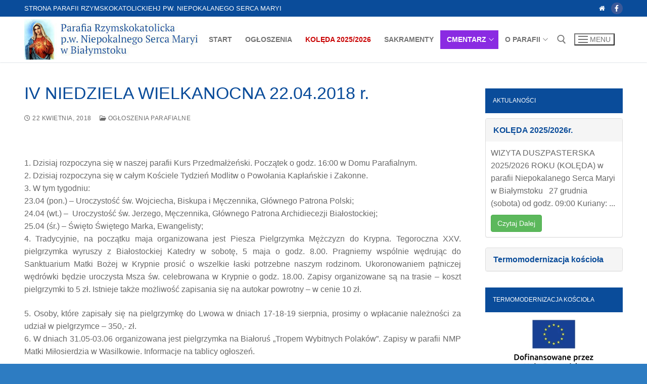

--- FILE ---
content_type: text/html; charset=UTF-8
request_url: https://parafiansm.pl/2018/04/22/iv-niedziela-wielkanocna-postu-15-04-2018-r/
body_size: 18650
content:
<!doctype html>
<html lang="pl-PL">
<head>
	<meta charset="UTF-8">
	<meta name="viewport" content="width=device-width, initial-scale=1, maximum-scale=10.0, user-scalable=yes">
	<link rel="profile" href="https://gmpg.org/xfn/11">
	<title>IV NIEDZIELA WIELKANOCNA 22.04.2018 r. &#8211; Parafia Rzymskokatolicka pw. Niepokalanego Serca Maryi w Białymstoku</title>
<meta name='robots' content='max-image-preview:large' />
<link rel="alternate" type="application/rss+xml" title="Parafia Rzymskokatolicka pw. Niepokalanego Serca Maryi w Białymstoku &raquo; Kanał z wpisami" href="https://parafiansm.pl/feed/" />
<link rel="alternate" type="application/rss+xml" title="Parafia Rzymskokatolicka pw. Niepokalanego Serca Maryi w Białymstoku &raquo; Kanał z komentarzami" href="https://parafiansm.pl/comments/feed/" />
<link rel="alternate" type="application/rss+xml" title="Parafia Rzymskokatolicka pw. Niepokalanego Serca Maryi w Białymstoku &raquo; IV NIEDZIELA WIELKANOCNA 22.04.2018 r. Kanał z komentarzami" href="https://parafiansm.pl/2018/04/22/iv-niedziela-wielkanocna-postu-15-04-2018-r/feed/" />
<link rel="alternate" title="oEmbed (JSON)" type="application/json+oembed" href="https://parafiansm.pl/wp-json/oembed/1.0/embed?url=https%3A%2F%2Fparafiansm.pl%2F2018%2F04%2F22%2Fiv-niedziela-wielkanocna-postu-15-04-2018-r%2F" />
<link rel="alternate" title="oEmbed (XML)" type="text/xml+oembed" href="https://parafiansm.pl/wp-json/oembed/1.0/embed?url=https%3A%2F%2Fparafiansm.pl%2F2018%2F04%2F22%2Fiv-niedziela-wielkanocna-postu-15-04-2018-r%2F&#038;format=xml" />
		<style>
			.lazyload,
			.lazyloading {
				max-width: 100%;
			}
		</style>
		<style id='wp-img-auto-sizes-contain-inline-css' type='text/css'>
img:is([sizes=auto i],[sizes^="auto," i]){contain-intrinsic-size:3000px 1500px}
/*# sourceURL=wp-img-auto-sizes-contain-inline-css */
</style>
<link rel='stylesheet' id='pt-cv-public-style-css' href='https://parafiansm.pl/wp-content/plugins/content-views-query-and-display-post-page/public/assets/css/cv.css?ver=4.2.1' type='text/css' media='all' />
<style id='wp-emoji-styles-inline-css' type='text/css'>

	img.wp-smiley, img.emoji {
		display: inline !important;
		border: none !important;
		box-shadow: none !important;
		height: 1em !important;
		width: 1em !important;
		margin: 0 0.07em !important;
		vertical-align: -0.1em !important;
		background: none !important;
		padding: 0 !important;
	}
/*# sourceURL=wp-emoji-styles-inline-css */
</style>
<style id='wp-block-library-inline-css' type='text/css'>
:root{--wp-block-synced-color:#7a00df;--wp-block-synced-color--rgb:122,0,223;--wp-bound-block-color:var(--wp-block-synced-color);--wp-editor-canvas-background:#ddd;--wp-admin-theme-color:#007cba;--wp-admin-theme-color--rgb:0,124,186;--wp-admin-theme-color-darker-10:#006ba1;--wp-admin-theme-color-darker-10--rgb:0,107,160.5;--wp-admin-theme-color-darker-20:#005a87;--wp-admin-theme-color-darker-20--rgb:0,90,135;--wp-admin-border-width-focus:2px}@media (min-resolution:192dpi){:root{--wp-admin-border-width-focus:1.5px}}.wp-element-button{cursor:pointer}:root .has-very-light-gray-background-color{background-color:#eee}:root .has-very-dark-gray-background-color{background-color:#313131}:root .has-very-light-gray-color{color:#eee}:root .has-very-dark-gray-color{color:#313131}:root .has-vivid-green-cyan-to-vivid-cyan-blue-gradient-background{background:linear-gradient(135deg,#00d084,#0693e3)}:root .has-purple-crush-gradient-background{background:linear-gradient(135deg,#34e2e4,#4721fb 50%,#ab1dfe)}:root .has-hazy-dawn-gradient-background{background:linear-gradient(135deg,#faaca8,#dad0ec)}:root .has-subdued-olive-gradient-background{background:linear-gradient(135deg,#fafae1,#67a671)}:root .has-atomic-cream-gradient-background{background:linear-gradient(135deg,#fdd79a,#004a59)}:root .has-nightshade-gradient-background{background:linear-gradient(135deg,#330968,#31cdcf)}:root .has-midnight-gradient-background{background:linear-gradient(135deg,#020381,#2874fc)}:root{--wp--preset--font-size--normal:16px;--wp--preset--font-size--huge:42px}.has-regular-font-size{font-size:1em}.has-larger-font-size{font-size:2.625em}.has-normal-font-size{font-size:var(--wp--preset--font-size--normal)}.has-huge-font-size{font-size:var(--wp--preset--font-size--huge)}.has-text-align-center{text-align:center}.has-text-align-left{text-align:left}.has-text-align-right{text-align:right}.has-fit-text{white-space:nowrap!important}#end-resizable-editor-section{display:none}.aligncenter{clear:both}.items-justified-left{justify-content:flex-start}.items-justified-center{justify-content:center}.items-justified-right{justify-content:flex-end}.items-justified-space-between{justify-content:space-between}.screen-reader-text{border:0;clip-path:inset(50%);height:1px;margin:-1px;overflow:hidden;padding:0;position:absolute;width:1px;word-wrap:normal!important}.screen-reader-text:focus{background-color:#ddd;clip-path:none;color:#444;display:block;font-size:1em;height:auto;left:5px;line-height:normal;padding:15px 23px 14px;text-decoration:none;top:5px;width:auto;z-index:100000}html :where(.has-border-color){border-style:solid}html :where([style*=border-top-color]){border-top-style:solid}html :where([style*=border-right-color]){border-right-style:solid}html :where([style*=border-bottom-color]){border-bottom-style:solid}html :where([style*=border-left-color]){border-left-style:solid}html :where([style*=border-width]){border-style:solid}html :where([style*=border-top-width]){border-top-style:solid}html :where([style*=border-right-width]){border-right-style:solid}html :where([style*=border-bottom-width]){border-bottom-style:solid}html :where([style*=border-left-width]){border-left-style:solid}html :where(img[class*=wp-image-]){height:auto;max-width:100%}:where(figure){margin:0 0 1em}html :where(.is-position-sticky){--wp-admin--admin-bar--position-offset:var(--wp-admin--admin-bar--height,0px)}@media screen and (max-width:600px){html :where(.is-position-sticky){--wp-admin--admin-bar--position-offset:0px}}

/*# sourceURL=wp-block-library-inline-css */
</style><style id='wp-block-file-inline-css' type='text/css'>
.wp-block-file{box-sizing:border-box}.wp-block-file:not(.wp-element-button){font-size:.8em}.wp-block-file.aligncenter{text-align:center}.wp-block-file.alignright{text-align:right}.wp-block-file *+.wp-block-file__button{margin-left:.75em}:where(.wp-block-file){margin-bottom:1.5em}.wp-block-file__embed{margin-bottom:1em}:where(.wp-block-file__button){border-radius:2em;display:inline-block;padding:.5em 1em}:where(.wp-block-file__button):where(a):active,:where(.wp-block-file__button):where(a):focus,:where(.wp-block-file__button):where(a):hover,:where(.wp-block-file__button):where(a):visited{box-shadow:none;color:#fff;opacity:.85;text-decoration:none}
/*# sourceURL=https://parafiansm.pl/wp-includes/blocks/file/style.min.css */
</style>
<style id='global-styles-inline-css' type='text/css'>
:root{--wp--preset--aspect-ratio--square: 1;--wp--preset--aspect-ratio--4-3: 4/3;--wp--preset--aspect-ratio--3-4: 3/4;--wp--preset--aspect-ratio--3-2: 3/2;--wp--preset--aspect-ratio--2-3: 2/3;--wp--preset--aspect-ratio--16-9: 16/9;--wp--preset--aspect-ratio--9-16: 9/16;--wp--preset--color--black: #000000;--wp--preset--color--cyan-bluish-gray: #abb8c3;--wp--preset--color--white: #ffffff;--wp--preset--color--pale-pink: #f78da7;--wp--preset--color--vivid-red: #cf2e2e;--wp--preset--color--luminous-vivid-orange: #ff6900;--wp--preset--color--luminous-vivid-amber: #fcb900;--wp--preset--color--light-green-cyan: #7bdcb5;--wp--preset--color--vivid-green-cyan: #00d084;--wp--preset--color--pale-cyan-blue: #8ed1fc;--wp--preset--color--vivid-cyan-blue: #0693e3;--wp--preset--color--vivid-purple: #9b51e0;--wp--preset--gradient--vivid-cyan-blue-to-vivid-purple: linear-gradient(135deg,rgb(6,147,227) 0%,rgb(155,81,224) 100%);--wp--preset--gradient--light-green-cyan-to-vivid-green-cyan: linear-gradient(135deg,rgb(122,220,180) 0%,rgb(0,208,130) 100%);--wp--preset--gradient--luminous-vivid-amber-to-luminous-vivid-orange: linear-gradient(135deg,rgb(252,185,0) 0%,rgb(255,105,0) 100%);--wp--preset--gradient--luminous-vivid-orange-to-vivid-red: linear-gradient(135deg,rgb(255,105,0) 0%,rgb(207,46,46) 100%);--wp--preset--gradient--very-light-gray-to-cyan-bluish-gray: linear-gradient(135deg,rgb(238,238,238) 0%,rgb(169,184,195) 100%);--wp--preset--gradient--cool-to-warm-spectrum: linear-gradient(135deg,rgb(74,234,220) 0%,rgb(151,120,209) 20%,rgb(207,42,186) 40%,rgb(238,44,130) 60%,rgb(251,105,98) 80%,rgb(254,248,76) 100%);--wp--preset--gradient--blush-light-purple: linear-gradient(135deg,rgb(255,206,236) 0%,rgb(152,150,240) 100%);--wp--preset--gradient--blush-bordeaux: linear-gradient(135deg,rgb(254,205,165) 0%,rgb(254,45,45) 50%,rgb(107,0,62) 100%);--wp--preset--gradient--luminous-dusk: linear-gradient(135deg,rgb(255,203,112) 0%,rgb(199,81,192) 50%,rgb(65,88,208) 100%);--wp--preset--gradient--pale-ocean: linear-gradient(135deg,rgb(255,245,203) 0%,rgb(182,227,212) 50%,rgb(51,167,181) 100%);--wp--preset--gradient--electric-grass: linear-gradient(135deg,rgb(202,248,128) 0%,rgb(113,206,126) 100%);--wp--preset--gradient--midnight: linear-gradient(135deg,rgb(2,3,129) 0%,rgb(40,116,252) 100%);--wp--preset--font-size--small: 13px;--wp--preset--font-size--medium: 20px;--wp--preset--font-size--large: 36px;--wp--preset--font-size--x-large: 42px;--wp--preset--spacing--20: 0.44rem;--wp--preset--spacing--30: 0.67rem;--wp--preset--spacing--40: 1rem;--wp--preset--spacing--50: 1.5rem;--wp--preset--spacing--60: 2.25rem;--wp--preset--spacing--70: 3.38rem;--wp--preset--spacing--80: 5.06rem;--wp--preset--shadow--natural: 6px 6px 9px rgba(0, 0, 0, 0.2);--wp--preset--shadow--deep: 12px 12px 50px rgba(0, 0, 0, 0.4);--wp--preset--shadow--sharp: 6px 6px 0px rgba(0, 0, 0, 0.2);--wp--preset--shadow--outlined: 6px 6px 0px -3px rgb(255, 255, 255), 6px 6px rgb(0, 0, 0);--wp--preset--shadow--crisp: 6px 6px 0px rgb(0, 0, 0);}:where(.is-layout-flex){gap: 0.5em;}:where(.is-layout-grid){gap: 0.5em;}body .is-layout-flex{display: flex;}.is-layout-flex{flex-wrap: wrap;align-items: center;}.is-layout-flex > :is(*, div){margin: 0;}body .is-layout-grid{display: grid;}.is-layout-grid > :is(*, div){margin: 0;}:where(.wp-block-columns.is-layout-flex){gap: 2em;}:where(.wp-block-columns.is-layout-grid){gap: 2em;}:where(.wp-block-post-template.is-layout-flex){gap: 1.25em;}:where(.wp-block-post-template.is-layout-grid){gap: 1.25em;}.has-black-color{color: var(--wp--preset--color--black) !important;}.has-cyan-bluish-gray-color{color: var(--wp--preset--color--cyan-bluish-gray) !important;}.has-white-color{color: var(--wp--preset--color--white) !important;}.has-pale-pink-color{color: var(--wp--preset--color--pale-pink) !important;}.has-vivid-red-color{color: var(--wp--preset--color--vivid-red) !important;}.has-luminous-vivid-orange-color{color: var(--wp--preset--color--luminous-vivid-orange) !important;}.has-luminous-vivid-amber-color{color: var(--wp--preset--color--luminous-vivid-amber) !important;}.has-light-green-cyan-color{color: var(--wp--preset--color--light-green-cyan) !important;}.has-vivid-green-cyan-color{color: var(--wp--preset--color--vivid-green-cyan) !important;}.has-pale-cyan-blue-color{color: var(--wp--preset--color--pale-cyan-blue) !important;}.has-vivid-cyan-blue-color{color: var(--wp--preset--color--vivid-cyan-blue) !important;}.has-vivid-purple-color{color: var(--wp--preset--color--vivid-purple) !important;}.has-black-background-color{background-color: var(--wp--preset--color--black) !important;}.has-cyan-bluish-gray-background-color{background-color: var(--wp--preset--color--cyan-bluish-gray) !important;}.has-white-background-color{background-color: var(--wp--preset--color--white) !important;}.has-pale-pink-background-color{background-color: var(--wp--preset--color--pale-pink) !important;}.has-vivid-red-background-color{background-color: var(--wp--preset--color--vivid-red) !important;}.has-luminous-vivid-orange-background-color{background-color: var(--wp--preset--color--luminous-vivid-orange) !important;}.has-luminous-vivid-amber-background-color{background-color: var(--wp--preset--color--luminous-vivid-amber) !important;}.has-light-green-cyan-background-color{background-color: var(--wp--preset--color--light-green-cyan) !important;}.has-vivid-green-cyan-background-color{background-color: var(--wp--preset--color--vivid-green-cyan) !important;}.has-pale-cyan-blue-background-color{background-color: var(--wp--preset--color--pale-cyan-blue) !important;}.has-vivid-cyan-blue-background-color{background-color: var(--wp--preset--color--vivid-cyan-blue) !important;}.has-vivid-purple-background-color{background-color: var(--wp--preset--color--vivid-purple) !important;}.has-black-border-color{border-color: var(--wp--preset--color--black) !important;}.has-cyan-bluish-gray-border-color{border-color: var(--wp--preset--color--cyan-bluish-gray) !important;}.has-white-border-color{border-color: var(--wp--preset--color--white) !important;}.has-pale-pink-border-color{border-color: var(--wp--preset--color--pale-pink) !important;}.has-vivid-red-border-color{border-color: var(--wp--preset--color--vivid-red) !important;}.has-luminous-vivid-orange-border-color{border-color: var(--wp--preset--color--luminous-vivid-orange) !important;}.has-luminous-vivid-amber-border-color{border-color: var(--wp--preset--color--luminous-vivid-amber) !important;}.has-light-green-cyan-border-color{border-color: var(--wp--preset--color--light-green-cyan) !important;}.has-vivid-green-cyan-border-color{border-color: var(--wp--preset--color--vivid-green-cyan) !important;}.has-pale-cyan-blue-border-color{border-color: var(--wp--preset--color--pale-cyan-blue) !important;}.has-vivid-cyan-blue-border-color{border-color: var(--wp--preset--color--vivid-cyan-blue) !important;}.has-vivid-purple-border-color{border-color: var(--wp--preset--color--vivid-purple) !important;}.has-vivid-cyan-blue-to-vivid-purple-gradient-background{background: var(--wp--preset--gradient--vivid-cyan-blue-to-vivid-purple) !important;}.has-light-green-cyan-to-vivid-green-cyan-gradient-background{background: var(--wp--preset--gradient--light-green-cyan-to-vivid-green-cyan) !important;}.has-luminous-vivid-amber-to-luminous-vivid-orange-gradient-background{background: var(--wp--preset--gradient--luminous-vivid-amber-to-luminous-vivid-orange) !important;}.has-luminous-vivid-orange-to-vivid-red-gradient-background{background: var(--wp--preset--gradient--luminous-vivid-orange-to-vivid-red) !important;}.has-very-light-gray-to-cyan-bluish-gray-gradient-background{background: var(--wp--preset--gradient--very-light-gray-to-cyan-bluish-gray) !important;}.has-cool-to-warm-spectrum-gradient-background{background: var(--wp--preset--gradient--cool-to-warm-spectrum) !important;}.has-blush-light-purple-gradient-background{background: var(--wp--preset--gradient--blush-light-purple) !important;}.has-blush-bordeaux-gradient-background{background: var(--wp--preset--gradient--blush-bordeaux) !important;}.has-luminous-dusk-gradient-background{background: var(--wp--preset--gradient--luminous-dusk) !important;}.has-pale-ocean-gradient-background{background: var(--wp--preset--gradient--pale-ocean) !important;}.has-electric-grass-gradient-background{background: var(--wp--preset--gradient--electric-grass) !important;}.has-midnight-gradient-background{background: var(--wp--preset--gradient--midnight) !important;}.has-small-font-size{font-size: var(--wp--preset--font-size--small) !important;}.has-medium-font-size{font-size: var(--wp--preset--font-size--medium) !important;}.has-large-font-size{font-size: var(--wp--preset--font-size--large) !important;}.has-x-large-font-size{font-size: var(--wp--preset--font-size--x-large) !important;}
/*# sourceURL=global-styles-inline-css */
</style>

<style id='classic-theme-styles-inline-css' type='text/css'>
/*! This file is auto-generated */
.wp-block-button__link{color:#fff;background-color:#32373c;border-radius:9999px;box-shadow:none;text-decoration:none;padding:calc(.667em + 2px) calc(1.333em + 2px);font-size:1.125em}.wp-block-file__button{background:#32373c;color:#fff;text-decoration:none}
/*# sourceURL=/wp-includes/css/classic-themes.min.css */
</style>
<link rel='stylesheet' id='foobox-free-min-css' href='https://parafiansm.pl/wp-content/plugins/foobox-image-lightbox/free/css/foobox.free.min.css?ver=2.7.41' type='text/css' media='all' />
<link rel='stylesheet' id='seraph-pds-MathJax-CHtml-css' href='https://parafiansm.pl/wp-content/plugins/seraphinite-post-docx-source/Ext/MathJax/CHtml.css?ver=2.16.14' type='text/css' media='all' />
<link rel='stylesheet' id='fontawesome-css-6-css' href='https://parafiansm.pl/wp-content/plugins/wp-font-awesome/font-awesome/css/fontawesome-all.min.css?ver=1.8.0' type='text/css' media='all' />
<link rel='stylesheet' id='fontawesome-css-4-css' href='https://parafiansm.pl/wp-content/plugins/wp-font-awesome/font-awesome/css/v4-shims.min.css?ver=1.8.0' type='text/css' media='all' />
<link rel='stylesheet' id='rss-retriever-css' href='https://parafiansm.pl/wp-content/plugins/wp-rss-retriever/inc/css/rss-retriever.css?ver=1.6.10' type='text/css' media='all' />
<link rel='stylesheet' id='font-awesome-css' href='https://parafiansm.pl/wp-content/themes/customify/assets/fonts/font-awesome/css/font-awesome.min.css?ver=5.0.0' type='text/css' media='all' />
<link rel='stylesheet' id='customify-style-css' href='https://parafiansm.pl/wp-content/themes/customify/style.min.css?ver=0.4.13' type='text/css' media='all' />
<style id='customify-style-inline-css' type='text/css'>
.customify-builder-btn{    background-color: #c3512f;}body{    color: #686868;}abbr, acronym {    border-bottom-color: #686868;}a                {                    color: #1e4b75;}a:hover,a:focus,.link-meta:hover, .link-meta a:hover{    color: #111111;}h2 + h3,.comments-area h2 + .comments-title,.h2 + h3,.comments-area .h2 + .comments-title,.page-breadcrumb {    border-top-color: #eaecee;}blockquote,.site-content .widget-area .menu li.current-menu-item > a:before{    border-left-color: #eaecee;}@media screen and (min-width: 64em) {    .comment-list .children li.comment {        border-left-color: #eaecee;    }    .comment-list .children li.comment:after {        background-color: #eaecee;    }}.page-titlebar, .page-breadcrumb,.posts-layout .entry-inner {    border-bottom-color: #eaecee;}.header-search-form .search-field,.entry-content .page-links a,.header-search-modal,.pagination .nav-links > *,.entry-footer .tags-links a, .entry-footer .cat-links a,.search .content-area article,.site-content .widget-area .menu li.current-menu-item > a,.posts-layout .entry-inner,.post-navigation .nav-links,article.comment .comment-meta,.widget-area .widget_pages li a, .widget-area .widget_categories li a, .widget-area .widget_archive li a, .widget-area .widget_meta li a, .widget-area .widget_nav_menu li a, .widget-area .widget_product_categories li a, .widget-area .widget_recent_entries li a, .widget-area .widget_rss li a,.widget-area .widget_recent_comments li{    border-color: #eaecee;}.header-search-modal::before {    border-top-color: #eaecee;    border-left-color: #eaecee;}@media screen and (min-width: 48em) {    .content-sidebar.sidebar_vertical_border .content-area {        border-right-color: #eaecee;    }    .sidebar-content.sidebar_vertical_border .content-area {        border-left-color: #eaecee;    }    .sidebar-sidebar-content.sidebar_vertical_border .sidebar-primary {        border-right-color: #eaecee;    }    .sidebar-sidebar-content.sidebar_vertical_border .sidebar-secondary {        border-right-color: #eaecee;    }    .content-sidebar-sidebar.sidebar_vertical_border .sidebar-primary {        border-left-color: #eaecee;    }    .content-sidebar-sidebar.sidebar_vertical_border .sidebar-secondary {        border-left-color: #eaecee;    }    .sidebar-content-sidebar.sidebar_vertical_border .content-area {        border-left-color: #eaecee;        border-right-color: #eaecee;    }    .sidebar-content-sidebar.sidebar_vertical_border .content-area {        border-left-color: #eaecee;        border-right-color: #eaecee;    }}article.comment .comment-post-author {background: #6d6d6d;}.pagination .nav-links > *,.link-meta,.link-meta a,.color-meta,.entry-single .tags-links:before,.entry-single .cats-links:before{    color: #6d6d6d;}h1, h2, h3, h4, h5, h6 { color: #2b2b2b;}.site-content .widget-title { color: #ffffff;}#page-cover .page-cover-title {color: #dd3333;}#page-cover .page-cover-tagline {color: #dd3333;}#page-cover {background-image: url("https://parafiansm.pl/wp-content/themes/customify/assets/images/default-cover.jpg");}#page-cover {background-repeat: repeat;}#page-cover:before {background-color: #8224e3;}.sub-menu .li-duplicator {display:none !important;}.header-search_icon-item .header-search-modal  {border-style: solid;} .header-search_icon-item .search-field  {border-style: solid;} .dark-mode .header-search_box-item .search-form-fields, .header-search_box-item .search-form-fields  {border-style: solid;} .builder-item--primary-menu .nav-icon-angle { width: 7px; height: 7px; }body  {background-color: rgba(30,115,190,0.93);} /* CSS for desktop */#page-cover .page-cover-inner {min-height: 300px;}.header--row.header-top .customify-grid, .header--row.header-top .style-full-height .primary-menu-ul > li > a {min-height: 33px;}.header--row.header-main .customify-grid, .header--row.header-main .style-full-height .primary-menu-ul > li > a {min-height: 90px;}.header--row.header-bottom .customify-grid, .header--row.header-bottom .style-full-height .primary-menu-ul > li > a {min-height: 55px;}.site-header .site-branding img { max-width: 365px; } .site-header .cb-row--mobile .site-branding img { width: 365px; }.header--row .builder-first--nav-icon {text-align: right;}.header-search_icon-item .search-submit {margin-left: -40px;}.header-search_box-item .search-submit{margin-left: -40px;} .header-search_box-item .woo_bootster_search .search-submit{margin-left: -40px;} .header-search_box-item .header-search-form button.search-submit{margin-left:-40px;}.header--row .builder-item--primary-menu, .builder-item.builder-item--group .item--inner.builder-item--primary-menu {margin-top: 0px;margin-right: 0px;margin-bottom: 0px;margin-left: 0px;}.header--row .builder-first--primary-menu {text-align: right;}/* CSS for tablet */@media screen and (max-width: 1024px) { #page-cover .page-cover-inner {min-height: 250px;}.header--row .builder-first--nav-icon {text-align: right;}.header-search_icon-item .search-submit {margin-left: -40px;}.header-search_box-item .search-submit{margin-left: -40px;} .header-search_box-item .woo_bootster_search .search-submit{margin-left: -40px;} .header-search_box-item .header-search-form button.search-submit{margin-left:-40px;} }/* CSS for mobile */@media screen and (max-width: 568px) { #page-cover .page-cover-inner {min-height: 200px;}.header--row.header-top .customify-grid, .header--row.header-top .style-full-height .primary-menu-ul > li > a {min-height: 33px;}.header--row .builder-first--nav-icon {text-align: right;}.header-search_icon-item .search-submit {margin-left: -40px;}.header-search_box-item .search-submit{margin-left: -40px;} .header-search_box-item .woo_bootster_search .search-submit{margin-left: -40px;} .header-search_box-item .header-search-form button.search-submit{margin-left:-40px;} }
/*# sourceURL=customify-style-inline-css */
</style>
<link rel='stylesheet' id='lgc-unsemantic-grid-responsive-tablet-css' href='https://parafiansm.pl/wp-content/plugins/lightweight-grid-columns/css/unsemantic-grid-responsive-tablet.css?ver=1.0' type='text/css' media='all' />
<script type="text/javascript" src="https://parafiansm.pl/wp-includes/js/jquery/jquery.min.js?ver=3.7.1" id="jquery-core-js"></script>
<script type="text/javascript" src="https://parafiansm.pl/wp-includes/js/jquery/jquery-migrate.min.js?ver=3.4.1" id="jquery-migrate-js"></script>
<script type="text/javascript" src="https://parafiansm.pl/wp-content/plugins/seraphinite-post-docx-source/View.js?pk=Base&amp;ver=2.16.14" id="seraph_pds_View-js"></script>
<script type="text/javascript" id="foobox-free-min-js-before">
/* <![CDATA[ */
/* Run FooBox FREE (v2.7.41) */
var FOOBOX = window.FOOBOX = {
	ready: true,
	disableOthers: false,
	o: {wordpress: { enabled: true }, countMessage:'image %index of %total', captions: { dataTitle: ["captionTitle","title"], dataDesc: ["captionDesc","description"] }, rel: '', excludes:'.fbx-link,.nofoobox,.nolightbox,a[href*="pinterest.com/pin/create/button/"]', affiliate : { enabled: false }},
	selectors: [
		".foogallery-container.foogallery-lightbox-foobox", ".foogallery-container.foogallery-lightbox-foobox-free", ".gallery", ".wp-block-gallery", ".wp-caption", ".wp-block-image", "a:has(img[class*=wp-image-])", ".foobox"
	],
	pre: function( $ ){
		// Custom JavaScript (Pre)
		
	},
	post: function( $ ){
		// Custom JavaScript (Post)
		
		// Custom Captions Code
		
	},
	custom: function( $ ){
		// Custom Extra JS
		
	}
};
//# sourceURL=foobox-free-min-js-before
/* ]]> */
</script>
<script type="text/javascript" src="https://parafiansm.pl/wp-content/plugins/foobox-image-lightbox/free/js/foobox.free.min.js?ver=2.7.41" id="foobox-free-min-js"></script>
<link rel="https://api.w.org/" href="https://parafiansm.pl/wp-json/" /><link rel="alternate" title="JSON" type="application/json" href="https://parafiansm.pl/wp-json/wp/v2/posts/98" /><link rel="EditURI" type="application/rsd+xml" title="RSD" href="https://parafiansm.pl/xmlrpc.php?rsd" />

<link rel="canonical" href="https://parafiansm.pl/2018/04/22/iv-niedziela-wielkanocna-postu-15-04-2018-r/" />
<link rel='shortlink' href='https://parafiansm.pl/?p=98' />
		<!--[if lt IE 9]>
			<link rel="stylesheet" href="https://parafiansm.pl/wp-content/plugins/lightweight-grid-columns/css/ie.min.css" />
		<![endif]-->
			<script>
			document.documentElement.className = document.documentElement.className.replace('no-js', 'js');
		</script>
				<style>
			.no-js img.lazyload {
				display: none;
			}

			figure.wp-block-image img.lazyloading {
				min-width: 150px;
			}

			.lazyload,
			.lazyloading {
				--smush-placeholder-width: 100px;
				--smush-placeholder-aspect-ratio: 1/1;
				width: var(--smush-image-width, var(--smush-placeholder-width)) !important;
				aspect-ratio: var(--smush-image-aspect-ratio, var(--smush-placeholder-aspect-ratio)) !important;
			}

						.lazyload, .lazyloading {
				opacity: 0;
			}

			.lazyloaded {
				opacity: 1;
				transition: opacity 400ms;
				transition-delay: 0ms;
			}

					</style>
		<!-- Analytics by WP Statistics - https://wp-statistics.com -->
<link rel="pingback" href="https://parafiansm.pl/xmlrpc.php"><link rel="icon" href="https://parafiansm.pl/wp-content/uploads/2020/01/cropped-Blessed_Virgin_Mary-32x32.jpg" sizes="32x32" />
<link rel="icon" href="https://parafiansm.pl/wp-content/uploads/2020/01/cropped-Blessed_Virgin_Mary-192x192.jpg" sizes="192x192" />
<link rel="apple-touch-icon" href="https://parafiansm.pl/wp-content/uploads/2020/01/cropped-Blessed_Virgin_Mary-180x180.jpg" />
<meta name="msapplication-TileImage" content="https://parafiansm.pl/wp-content/uploads/2020/01/cropped-Blessed_Virgin_Mary-270x270.jpg" />
		<style type="text/css" id="wp-custom-css">
			.customify-builder-btn
{display:none}
.widget-title{
	  padding: 15px;
    background: #0a4c9a;
    color: #FFF;
    font-size: 12px;
    margin: 10px 0px;
}
.header-top .dark-mode {
    background: #0a4c9a;
}
.h1, .h2, .h3, .h4, .h5, .h6, h1, h2, h3, h4, h5, h6, a {
    color: #0a4c9a;
    font-weight: 400;
}
div#nd_liturgia {margin:0;padding:0;font-family:Georgia;font-size:14px;width:100%;}
div#nd_liturgia_naglowek {margin:0;padding:0 0 5px 0;background-color:#58ACFA;}
div#nd_liturgia_czytania {margin:0;padding:0;}
div#nd_liturgia_dodatki {margin:0;padding:5px;background-color:#eee;}

p.nd_dzien {margin:0px;padding:3px;font-weight:bold;font-size:14px;color:#fff;background-color:#0a4c9a;}
p.nd_msza {margin:5px 0 0 0;padding:0;font-weight:bold;font-size:12px;}
p.nd_msza_tyt {margin:0px;margin-top:15px;padding:2px;color:white;font-weight:bold;font-size:16px;background-color:green;}
span.nd_swieto {color:#fff;font-size:16px;font-weight:bold;}
span.nd_sigla {font-weight:bold;}
p.nd_wstep {margin:0;padding:0 3px;color:#fff;font-size:12px}
p.nd_czytanie_nazwa {margin:10px 0 0 0;padding:2px;background-color:#0a4c9a;font-weight:bold;font-size:14px;color:#fff;}
p.nd_czytanie_sigla {margin:0 0 0 5px;padding:0;margin-bottom:5px;font-weight:bold;font-size:12px;}
p.nd_czytanie2 {margin:0px;padding:0;font-weight:bold;font-size:11px;}
p.nd_czytanie_tyt {margin:0px;padding:0;margin-top:0px;font-weight:bold;margin-left:5px;}
p.nd_czytanie_tresc {margin:0px;padding:0;margin-top:0px;font-size:12px;margin-left:5px;}
p.nd_czytanie_albo {margin:0px;padding:0;margin-top:0px;font-size:12px;margin-left:5px;font-weight:bold;color:red}
p.nd_czytanie_odp {margin:0px;padding:0;margin-top:5px;margin-bottom:5px;font-weight:bold;font-size:12px;}
p.nd_psalm {margin:0px;padding:0;margin-top:5px;margin-bottom:5px;margin-left:10px;font-size:12px;}
p.nd_psalm_refren {margin:0px;padding:0;margin-top:5px;margin-bottom:5px;font-weight:bold;margin-left:5px;font-size:12px;}
p.nd_czytanie_perykopa {margin:0px;padding:0;margin-top:5px;font-weight:bold;margin-left:5px;font-size:12px;color:red;}
p.nd_dodatki_tyt {margin:0px;padding:0;padding-top:5px;font-weight:bold;}
p.nd_dodatki_styt {margin:0px;padding:0;font-size:12px;font-weight:bold;margin-left:5px;}
p.nd_dodatki_tresc {margin:0px;padding:0;font-size:12px;margin-left:5px;}
code {padding: 0;}
.menu-cmentarz {
    background: #8A2BE2;
}
.menu-cmentarz .link-before {
    color: #FFFFFF !important;
}
.koleda a{
 color: #c90404!important;
}		</style>
		</head>

<body data-rsssl=1 class="wp-singular post-template-default single single-post postid-98 single-format-standard wp-custom-logo wp-theme-customify metaslider-plugin content-sidebar main-layout-content-sidebar site-full-width menu_sidebar_slide_left">
<div id="page" class="site box-shadow">
	<a class="skip-link screen-reader-text" href="#site-content">Przejdź do treści</a>
	<a class="close is-size-medium  close-panel close-sidebar-panel" href="#">
        <span class="hamburger hamburger--squeeze is-active">
            <span class="hamburger-box">
              <span class="hamburger-inner"><span class="screen-reader-text">Menu</span></span>
            </span>
        </span>
        <span class="screen-reader-text">Zamknij</span>
        </a><header id="masthead" class="site-header header-v2"><div id="masthead-inner" class="site-header-inner">							<div  class="header-top header--row layout-full-contained"  id="cb-row--header-top"  data-row-id="top"  data-show-on="desktop">
								<div class="header--row-inner header-top-inner dark-mode">
									<div class="customify-container">
										<div class="customify-grid  cb-row--desktop hide-on-mobile hide-on-tablet customify-grid-middle"><div class="row-v2 row-v2-top no-center"><div class="col-v2 col-v2-left"><div class="item--inner builder-item--html" data-section="header_html" data-item-id="html" ><div class="builder-header-html-item item--html"><p>Strona Parafii Rzymskokatolickiehj pw. Niepokalanego Serca Maryi</p>
</div></div></div><div class="col-v2 col-v2-right"><div class="item--inner builder-item--social-icons" data-section="header_social_icons" data-item-id="social-icons" ><ul class="header-social-icons customify-builder-social-icons color-default"><li><a class="social-icon-home shape-circle" rel="nofollow noopener" target="_blank" href="#" aria-label="Start"><i class="social-icon fa fa-home" title="Start"></i></a></li><li><a class="social-icon-facebook shape-circle" rel="nofollow noopener" target="_blank" href="https://www.facebook.com/pariafiansm/" aria-label="Facebook"><i class="social-icon fa fa-facebook" title="Facebook"></i></a></li></ul></div></div></div></div>									</div>
								</div>
							</div>
														<div  class="header-main header--row layout-full-contained"  id="cb-row--header-main"  data-row-id="main"  data-show-on="desktop mobile">
								<div class="header--row-inner header-main-inner light-mode">
									<div class="customify-container">
										<div class="customify-grid  cb-row--desktop hide-on-mobile hide-on-tablet customify-grid-middle"><div class="row-v2 row-v2-main no-center"><div class="col-v2 col-v2-left"><div class="item--inner builder-item--logo" data-section="title_tagline" data-item-id="logo" >		<div class="site-branding logo-top">
						<a href="https://parafiansm.pl/" class="logo-link" rel="home" itemprop="url">
				<img class="site-img-logo lazyload" data-src="https://parafiansm.pl/wp-content/uploads/2020/01/cropped-logo_parafia_www-1.jpg" alt="Parafia Rzymskokatolicka pw. Niepokalanego Serca Maryi w Białymstoku" src="[data-uri]" style="--smush-placeholder-width: 344px; --smush-placeholder-aspect-ratio: 344/80;">
							</a>
					</div><!-- .site-branding -->
		</div><div class="item--inner builder-item--primary-menu has_menu" data-section="header_menu_primary" data-item-id="primary-menu" ><nav  id="site-navigation-main-desktop" class="site-navigation primary-menu primary-menu-main nav-menu-desktop primary-menu-desktop style-plain"><ul id="menu-glowne" class="primary-menu-ul menu nav-menu"><li id="menu-item--main-desktop-232" class="menu-item menu-item-type-post_type menu-item-object-page menu-item-home menu-item-232"><a href="https://parafiansm.pl/"><span class="link-before">Start</span></a></li>
<li id="menu-item--main-desktop-311" class="menu-item menu-item-type-post_type menu-item-object-page menu-item-311"><a href="https://parafiansm.pl/ogloszenia/"><span class="link-before">Ogłoszenia</span></a></li>
<li id="menu-item--main-desktop-1895" class="koleda menu-item menu-item-type-post_type menu-item-object-post menu-item-1895"><a href="https://parafiansm.pl/2025/12/20/koleda-2018-2019-r/"><span class="link-before">KOLĘDA 2025/2026</span></a></li>
<li id="menu-item--main-desktop-321" class="menu-item menu-item-type-post_type menu-item-object-page menu-item-321"><a href="https://parafiansm.pl/sakramenty/"><span class="link-before">Sakramenty</span></a></li>
<li id="menu-item--main-desktop-1341" class="menu-cmentarz menu-item menu-item-type-post_type menu-item-object-page menu-item-has-children menu-item-1341"><a href="https://parafiansm.pl/wyszukiwarka-zmarlych-na-cmentarzu/"><span class="link-before">Cmentarz<span class="nav-icon-angle">&nbsp;</span></span></a>
<ul class="sub-menu sub-lv-0">
	<li id="menu-item--main-desktop-1336" class="menu-cmentarz menu-item menu-item-type-post_type menu-item-object-page menu-item-1336"><a href="https://parafiansm.pl/wyszukiwarka-zmarlych-na-cmentarzu/"><span class="link-before">Odszukaj grób</span></a></li>
	<li id="menu-item--main-desktop-1340" class="menu-cmentarz menu-item menu-item-type-post_type menu-item-object-page menu-item-1340"><a href="https://parafiansm.pl/rocznice/"><span class="link-before">Rocznice</span></a></li>
</ul>
</li>
<li id="menu-item--main-desktop-239" class="menu-item menu-item-type-taxonomy menu-item-object-category menu-item-has-children menu-item-239"><a href="https://parafiansm.pl/category/o-parafii/"><span class="link-before">O parafii<span class="nav-icon-angle">&nbsp;</span></span></a>
<ul class="sub-menu sub-lv-0">
	<li id="menu-item--main-desktop-395" class="menu-item menu-item-type-post_type menu-item-object-page menu-item-395"><a href="https://parafiansm.pl/o-parafii/"><span class="link-before">O parafii</span></a></li>
	<li id="menu-item--main-desktop-413" class="menu-item menu-item-type-post_type menu-item-object-page menu-item-413"><a href="https://parafiansm.pl/liturgia-w-parafii/"><span class="link-before">Liturgia w parafii</span></a></li>
	<li id="menu-item--main-desktop-412" class="menu-item menu-item-type-post_type menu-item-object-page menu-item-412"><a href="https://parafiansm.pl/liturgia/"><span class="link-before">Liturgia na dziś</span></a></li>
	<li id="menu-item--main-desktop-1459" class="menu-item menu-item-type-post_type menu-item-object-page menu-item-1459"><a href="https://parafiansm.pl/poradnia-rodzinna/"><span class="link-before">Poradnia Rodzinna</span></a></li>
	<li id="menu-item--main-desktop-1760" class="menu-item menu-item-type-post_type menu-item-object-page menu-item-1760"><a href="https://parafiansm.pl/o-parafii/ustawa-kamilka-standardy/"><span class="link-before">Ustawa „Kamilka” Standardy</span></a></li>
	<li id="menu-item--main-desktop-359" class="menu-item menu-item-type-post_type menu-item-object-page menu-item-359"><a href="https://parafiansm.pl/duszpasterze/"><span class="link-before">Duszpasterze</span></a></li>
	<li id="menu-item--main-desktop-316" class="menu-item menu-item-type-post_type menu-item-object-page menu-item-316"><a href="https://parafiansm.pl/wspolnoty/"><span class="link-before">Wspólnoty</span></a></li>
	<li id="menu-item--main-desktop-1655" class="menu-item menu-item-type-post_type menu-item-object-page menu-item-1655"><a href="https://parafiansm.pl/pielgrzymki/"><span class="link-before">Pielgrzymki</span></a></li>
	<li id="menu-item--main-desktop-1645" class="menu-item menu-item-type-post_type menu-item-object-post menu-item-1645"><a href="https://parafiansm.pl/2024/09/06/termomodenizacja-kosciola/"><span class="link-before">Termomodernizacja kościoła</span></a></li>
	<li id="menu-item--main-desktop-242" class="menu-item menu-item-type-post_type menu-item-object-page menu-item-242"><a href="https://parafiansm.pl/kontakt/"><span class="link-before">Kontakt</span></a></li>
</ul>
</li>
</ul></nav></div></div><div class="col-v2 col-v2-right"><div class="item--inner builder-item--search_icon" data-section="search_icon" data-item-id="search_icon" ><div class="header-search_icon-item item--search_icon">		<a class="search-icon" href="#" aria-label="otwórz narzędzie wyszukiwania">
			<span class="ic-search">
				<svg aria-hidden="true" focusable="false" role="presentation" xmlns="http://www.w3.org/2000/svg" width="20" height="21" viewBox="0 0 20 21">
					<path fill="currentColor" fill-rule="evenodd" d="M12.514 14.906a8.264 8.264 0 0 1-4.322 1.21C3.668 16.116 0 12.513 0 8.07 0 3.626 3.668.023 8.192.023c4.525 0 8.193 3.603 8.193 8.047 0 2.033-.769 3.89-2.035 5.307l4.999 5.552-1.775 1.597-5.06-5.62zm-4.322-.843c3.37 0 6.102-2.684 6.102-5.993 0-3.31-2.732-5.994-6.102-5.994S2.09 4.76 2.09 8.07c0 3.31 2.732 5.993 6.102 5.993z"></path>
				</svg>
			</span>
			<span class="ic-close">
				<svg version="1.1" id="Capa_1" xmlns="http://www.w3.org/2000/svg" xmlns:xlink="http://www.w3.org/1999/xlink" x="0px" y="0px" width="612px" height="612px" viewBox="0 0 612 612" fill="currentColor" style="enable-background:new 0 0 612 612;" xml:space="preserve"><g><g id="cross"><g><polygon points="612,36.004 576.521,0.603 306,270.608 35.478,0.603 0,36.004 270.522,306.011 0,575.997 35.478,611.397 306,341.411 576.521,611.397 612,575.997 341.459,306.011 " /></g></g></g><g></g><g></g><g></g><g></g><g></g><g></g><g></g><g></g><g></g><g></g><g></g><g></g><g></g><g></g><g></g></svg>
			</span>
			<span class="arrow-down"></span>
		</a>
		<div class="header-search-modal-wrapper">
			<form role="search" class="header-search-modal header-search-form" action="https://parafiansm.pl/">
				<label>
					<span class="screen-reader-text">Szukaj:</span>
					<input type="search" class="search-field" placeholder="Szukaj ..." value="" name="s" title="Szukaj:" />
				</label>
				<button type="submit" class="search-submit" aria-label="prześlij wyszukiwanie">
					<svg aria-hidden="true" focusable="false" role="presentation" xmlns="http://www.w3.org/2000/svg" width="20" height="21" viewBox="0 0 20 21">
						<path fill="currentColor" fill-rule="evenodd" d="M12.514 14.906a8.264 8.264 0 0 1-4.322 1.21C3.668 16.116 0 12.513 0 8.07 0 3.626 3.668.023 8.192.023c4.525 0 8.193 3.603 8.193 8.047 0 2.033-.769 3.89-2.035 5.307l4.999 5.552-1.775 1.597-5.06-5.62zm-4.322-.843c3.37 0 6.102-2.684 6.102-5.993 0-3.31-2.732-5.994-6.102-5.994S2.09 4.76 2.09 8.07c0 3.31 2.732 5.993 6.102 5.993z"></path>
					</svg>
				</button>
			</form>
		</div>
		</div></div><div class="item--inner builder-item--nav-icon" data-section="header_menu_icon" data-item-id="nav-icon" >		<button type="button" class="menu-mobile-toggle item-button is-size-desktop-small is-size-tablet-medium is-size-mobile-medium"  aria-label="nav icon">
			<span class="hamburger hamburger--squeeze">
				<span class="hamburger-box">
					<span class="hamburger-inner"></span>
				</span>
			</span>
			<span class="nav-icon--label hide-on-tablet hide-on-mobile">Menu</span></button>
		</div><div class="item--inner builder-item--button" data-section="header_button" data-item-id="button" ><a href="" class="item--button customify-btn customify-builder-btn is-icon-before">Przycisk</a></div></div></div></div><div class="cb-row--mobile hide-on-desktop customify-grid customify-grid-middle"><div class="row-v2 row-v2-main no-center"><div class="col-v2 col-v2-left"><div class="item--inner builder-item--logo" data-section="title_tagline" data-item-id="logo" >		<div class="site-branding logo-top">
						<a href="https://parafiansm.pl/" class="logo-link" rel="home" itemprop="url">
				<img class="site-img-logo lazyload" data-src="https://parafiansm.pl/wp-content/uploads/2020/01/cropped-logo_parafia_www-1.jpg" alt="Parafia Rzymskokatolicka pw. Niepokalanego Serca Maryi w Białymstoku" src="[data-uri]" style="--smush-placeholder-width: 344px; --smush-placeholder-aspect-ratio: 344/80;">
							</a>
					</div><!-- .site-branding -->
		</div></div><div class="col-v2 col-v2-right"><div class="item--inner builder-item--search_icon" data-section="search_icon" data-item-id="search_icon" ><div class="header-search_icon-item item--search_icon">		<a class="search-icon" href="#" aria-label="otwórz narzędzie wyszukiwania">
			<span class="ic-search">
				<svg aria-hidden="true" focusable="false" role="presentation" xmlns="http://www.w3.org/2000/svg" width="20" height="21" viewBox="0 0 20 21">
					<path fill="currentColor" fill-rule="evenodd" d="M12.514 14.906a8.264 8.264 0 0 1-4.322 1.21C3.668 16.116 0 12.513 0 8.07 0 3.626 3.668.023 8.192.023c4.525 0 8.193 3.603 8.193 8.047 0 2.033-.769 3.89-2.035 5.307l4.999 5.552-1.775 1.597-5.06-5.62zm-4.322-.843c3.37 0 6.102-2.684 6.102-5.993 0-3.31-2.732-5.994-6.102-5.994S2.09 4.76 2.09 8.07c0 3.31 2.732 5.993 6.102 5.993z"></path>
				</svg>
			</span>
			<span class="ic-close">
				<svg version="1.1" id="Capa_1" xmlns="http://www.w3.org/2000/svg" xmlns:xlink="http://www.w3.org/1999/xlink" x="0px" y="0px" width="612px" height="612px" viewBox="0 0 612 612" fill="currentColor" style="enable-background:new 0 0 612 612;" xml:space="preserve"><g><g id="cross"><g><polygon points="612,36.004 576.521,0.603 306,270.608 35.478,0.603 0,36.004 270.522,306.011 0,575.997 35.478,611.397 306,341.411 576.521,611.397 612,575.997 341.459,306.011 " /></g></g></g><g></g><g></g><g></g><g></g><g></g><g></g><g></g><g></g><g></g><g></g><g></g><g></g><g></g><g></g><g></g></svg>
			</span>
			<span class="arrow-down"></span>
		</a>
		<div class="header-search-modal-wrapper">
			<form role="search" class="header-search-modal header-search-form" action="https://parafiansm.pl/">
				<label>
					<span class="screen-reader-text">Szukaj:</span>
					<input type="search" class="search-field" placeholder="Szukaj ..." value="" name="s" title="Szukaj:" />
				</label>
				<button type="submit" class="search-submit" aria-label="prześlij wyszukiwanie">
					<svg aria-hidden="true" focusable="false" role="presentation" xmlns="http://www.w3.org/2000/svg" width="20" height="21" viewBox="0 0 20 21">
						<path fill="currentColor" fill-rule="evenodd" d="M12.514 14.906a8.264 8.264 0 0 1-4.322 1.21C3.668 16.116 0 12.513 0 8.07 0 3.626 3.668.023 8.192.023c4.525 0 8.193 3.603 8.193 8.047 0 2.033-.769 3.89-2.035 5.307l4.999 5.552-1.775 1.597-5.06-5.62zm-4.322-.843c3.37 0 6.102-2.684 6.102-5.993 0-3.31-2.732-5.994-6.102-5.994S2.09 4.76 2.09 8.07c0 3.31 2.732 5.993 6.102 5.993z"></path>
					</svg>
				</button>
			</form>
		</div>
		</div></div><div class="item--inner builder-item--nav-icon" data-section="header_menu_icon" data-item-id="nav-icon" >		<button type="button" class="menu-mobile-toggle item-button is-size-desktop-small is-size-tablet-medium is-size-mobile-medium"  aria-label="nav icon">
			<span class="hamburger hamburger--squeeze">
				<span class="hamburger-box">
					<span class="hamburger-inner"></span>
				</span>
			</span>
			<span class="nav-icon--label hide-on-tablet hide-on-mobile">Menu</span></button>
		</div></div></div></div>									</div>
								</div>
							</div>
							<div id="header-menu-sidebar" class="header-menu-sidebar menu-sidebar-panel dark-mode"><div id="header-menu-sidebar-bg" class="header-menu-sidebar-bg"><div id="header-menu-sidebar-inner" class="header-menu-sidebar-inner"><div class="builder-item-sidebar mobile-item--html"><div class="item--inner" data-item-id="html" data-section="header_html"><div class="builder-header-html-item item--html"><p>Strona Parafii Rzymskokatolickiehj pw. Niepokalanego Serca Maryi</p>
</div></div></div><div class="builder-item-sidebar mobile-item--search_box"><div class="item--inner" data-item-id="search_box" data-section="search_box"><div class="header-search_box-item item--search_box">		<form role="search" class="header-search-form " action="https://parafiansm.pl/">
			<div class="search-form-fields">
				<span class="screen-reader-text">Szukaj:</span>
				
				<input type="search" class="search-field" placeholder="Szukaj ..." value="" name="s" title="Szukaj:" />

							</div>
			<button type="submit" class="search-submit" aria-label="Prześlij wyszukiwanie">
				<svg aria-hidden="true" focusable="false" role="presentation" xmlns="http://www.w3.org/2000/svg" width="20" height="21" viewBox="0 0 20 21">
					<path fill="currentColor" fill-rule="evenodd" d="M12.514 14.906a8.264 8.264 0 0 1-4.322 1.21C3.668 16.116 0 12.513 0 8.07 0 3.626 3.668.023 8.192.023c4.525 0 8.193 3.603 8.193 8.047 0 2.033-.769 3.89-2.035 5.307l4.999 5.552-1.775 1.597-5.06-5.62zm-4.322-.843c3.37 0 6.102-2.684 6.102-5.993 0-3.31-2.732-5.994-6.102-5.994S2.09 4.76 2.09 8.07c0 3.31 2.732 5.993 6.102 5.993z"></path>
				</svg>
			</button>
		</form>
		</div></div></div><div class="builder-item-sidebar mobile-item--primary-menu mobile-item--menu "><div class="item--inner" data-item-id="primary-menu" data-section="header_menu_primary"><nav  id="site-navigation-sidebar-mobile" class="site-navigation primary-menu primary-menu-sidebar nav-menu-mobile primary-menu-mobile style-plain"><ul id="menu-glowne" class="primary-menu-ul menu nav-menu"><li id="menu-item--sidebar-mobile-232" class="menu-item menu-item-type-post_type menu-item-object-page menu-item-home menu-item-232"><a href="https://parafiansm.pl/"><span class="link-before">Start</span></a></li>
<li id="menu-item--sidebar-mobile-311" class="menu-item menu-item-type-post_type menu-item-object-page menu-item-311"><a href="https://parafiansm.pl/ogloszenia/"><span class="link-before">Ogłoszenia</span></a></li>
<li id="menu-item--sidebar-mobile-1895" class="koleda menu-item menu-item-type-post_type menu-item-object-post menu-item-1895"><a href="https://parafiansm.pl/2025/12/20/koleda-2018-2019-r/"><span class="link-before">KOLĘDA 2025/2026</span></a></li>
<li id="menu-item--sidebar-mobile-321" class="menu-item menu-item-type-post_type menu-item-object-page menu-item-321"><a href="https://parafiansm.pl/sakramenty/"><span class="link-before">Sakramenty</span></a></li>
<li id="menu-item--sidebar-mobile-1341" class="menu-cmentarz menu-item menu-item-type-post_type menu-item-object-page menu-item-has-children menu-item-1341"><a href="https://parafiansm.pl/wyszukiwarka-zmarlych-na-cmentarzu/"><span class="link-before">Cmentarz<span class="nav-icon-angle">&nbsp;</span></span></a>
<ul class="sub-menu sub-lv-0">
	<li id="menu-item--sidebar-mobile-1336" class="menu-cmentarz menu-item menu-item-type-post_type menu-item-object-page menu-item-1336"><a href="https://parafiansm.pl/wyszukiwarka-zmarlych-na-cmentarzu/"><span class="link-before">Odszukaj grób</span></a></li>
	<li id="menu-item--sidebar-mobile-1340" class="menu-cmentarz menu-item menu-item-type-post_type menu-item-object-page menu-item-1340"><a href="https://parafiansm.pl/rocznice/"><span class="link-before">Rocznice</span></a></li>
</ul>
</li>
<li id="menu-item--sidebar-mobile-239" class="menu-item menu-item-type-taxonomy menu-item-object-category menu-item-has-children menu-item-239"><a href="https://parafiansm.pl/category/o-parafii/"><span class="link-before">O parafii<span class="nav-icon-angle">&nbsp;</span></span></a>
<ul class="sub-menu sub-lv-0">
	<li id="menu-item--sidebar-mobile-395" class="menu-item menu-item-type-post_type menu-item-object-page menu-item-395"><a href="https://parafiansm.pl/o-parafii/"><span class="link-before">O parafii</span></a></li>
	<li id="menu-item--sidebar-mobile-413" class="menu-item menu-item-type-post_type menu-item-object-page menu-item-413"><a href="https://parafiansm.pl/liturgia-w-parafii/"><span class="link-before">Liturgia w parafii</span></a></li>
	<li id="menu-item--sidebar-mobile-412" class="menu-item menu-item-type-post_type menu-item-object-page menu-item-412"><a href="https://parafiansm.pl/liturgia/"><span class="link-before">Liturgia na dziś</span></a></li>
	<li id="menu-item--sidebar-mobile-1459" class="menu-item menu-item-type-post_type menu-item-object-page menu-item-1459"><a href="https://parafiansm.pl/poradnia-rodzinna/"><span class="link-before">Poradnia Rodzinna</span></a></li>
	<li id="menu-item--sidebar-mobile-1760" class="menu-item menu-item-type-post_type menu-item-object-page menu-item-1760"><a href="https://parafiansm.pl/o-parafii/ustawa-kamilka-standardy/"><span class="link-before">Ustawa „Kamilka” Standardy</span></a></li>
	<li id="menu-item--sidebar-mobile-359" class="menu-item menu-item-type-post_type menu-item-object-page menu-item-359"><a href="https://parafiansm.pl/duszpasterze/"><span class="link-before">Duszpasterze</span></a></li>
	<li id="menu-item--sidebar-mobile-316" class="menu-item menu-item-type-post_type menu-item-object-page menu-item-316"><a href="https://parafiansm.pl/wspolnoty/"><span class="link-before">Wspólnoty</span></a></li>
	<li id="menu-item--sidebar-mobile-1655" class="menu-item menu-item-type-post_type menu-item-object-page menu-item-1655"><a href="https://parafiansm.pl/pielgrzymki/"><span class="link-before">Pielgrzymki</span></a></li>
	<li id="menu-item--sidebar-mobile-1645" class="menu-item menu-item-type-post_type menu-item-object-post menu-item-1645"><a href="https://parafiansm.pl/2024/09/06/termomodenizacja-kosciola/"><span class="link-before">Termomodernizacja kościoła</span></a></li>
	<li id="menu-item--sidebar-mobile-242" class="menu-item menu-item-type-post_type menu-item-object-page menu-item-242"><a href="https://parafiansm.pl/kontakt/"><span class="link-before">Kontakt</span></a></li>
</ul>
</li>
</ul></nav></div></div><div class="builder-item-sidebar mobile-item--social-icons"><div class="item--inner" data-item-id="social-icons" data-section="header_social_icons"><ul class="header-social-icons customify-builder-social-icons color-default"><li><a class="social-icon-home shape-circle" rel="nofollow noopener" target="_blank" href="#" aria-label="Start"><i class="social-icon fa fa-home" title="Start"></i></a></li><li><a class="social-icon-facebook shape-circle" rel="nofollow noopener" target="_blank" href="https://www.facebook.com/pariafiansm/" aria-label="Facebook"><i class="social-icon fa fa-facebook" title="Facebook"></i></a></li></ul></div></div><div class="builder-item-sidebar mobile-item--button"><div class="item--inner" data-item-id="button" data-section="header_button"><a href="" class="item--button customify-btn customify-builder-btn is-icon-before">Przycisk</a></div></div></div></div></div></div></header>	<div id="site-content" class="site-content">
		<div class="customify-container">
			<div class="customify-grid">
				<main id="main" class="content-area customify-col-9_sm-12">
						<div class="content-inner">
				<article id="post-98" class="entry entry-single post-98 post type-post status-publish format-standard hentry category-ogloszenia-parafialne">
			<h1 class="entry-title entry--item h2">IV NIEDZIELA WIELKANOCNA 22.04.2018 r.</h1>			<div class="entry-meta entry--item text-uppercase text-xsmall link-meta">
				<span class="meta-item posted-on"><a href="https://parafiansm.pl/2018/04/22/iv-niedziela-wielkanocna-postu-15-04-2018-r/" rel="bookmark"><i class="fa fa-clock-o" aria-hidden="true"></i> <time class="entry-date published updated" datetime="2018-04-22T12:01:33+02:00">22 kwietnia, 2018</time></a></span><span class="sep"></span><span class="meta-item meta-cat"><a href="https://parafiansm.pl/category/ogloszenia-parafialne/" rel="tag"><i class="fa fa-folder-open-o" aria-hidden="true"></i> Ogłoszenia parafialne</a></span>			</div><!-- .entry-meta -->
					<div class="entry-content entry--item">
			<div id="fb-root"></div>
<p style="text-align: justify;">&nbsp;</p>
<p style="text-align: justify;">1. Dzisiaj rozpoczyna się w naszej parafii Kurs Przedmałżeński. Początek o godz. 16:00 w Domu Parafialnym.<br />2. Dzisiaj rozpoczyna się w całym Kościele Tydzień Modlitw o Powołania Kapłańskie i Zakonne.<br />3. W tym tygodniu:<br />23.04 (pon.) &ndash; Uroczystość św. Wojciecha, Biskupa i Męczennika, Gł&oacute;wnego Patrona Polski;<br />24.04 (wt.) &ndash;&nbsp; Uroczystość św. Jerzego, Męczennika, Gł&oacute;wnego Patrona Archidiecezji Białostockiej;<br />25.04 (śr.) &ndash; Święto Świętego Marka, Ewangelisty;<br />4. Tradycyjnie, na początku maja organizowana jest Piesza Pielgrzymka Mężczyzn do Krypna. Tegoroczna XXV. pielgrzymka wyruszy z Białostockiej Katedry w sobotę, 5 maja o godz. 8.00. Pragniemy wsp&oacute;lnie wędrując do Sanktuarium Matki Bożej w Krypnie prosić o wszelkie łaski potrzebne naszym rodzinom. Ukoronowaniem pątniczej wędr&oacute;wki będzie uroczysta Msza św. celebrowana w Krypnie o godz. 18.00. Zapisy organizowane są na trasie &ndash; koszt pielgrzymki to 5 zł. Istnieje także możliwość zapisania się na autokar powrotny &ndash; w cenie 10 zł.</p>
<p style="text-align: justify;">5. Osoby, kt&oacute;re zapisały się na pielgrzymkę do Lwowa w dniach 17-18-19 sierpnia, prosimy o wpłacanie należności za udział w pielgrzymce &ndash; 350,- zł.<br />6. W dniach 31.05-03.06 organizowana jest pielgrzymka na Białoruś &bdquo;Tropem Wybitnych Polak&oacute;w&rdquo;. Zapisy w parafii NMP Matki Miłosierdzia w Wasilkowie. Informacje na tablicy ogłoszeń.</p>
<p>&nbsp;</p>
		</div><!-- .entry-content -->
		<div class="entry-post-navigation entry--item">
	<nav class="navigation post-navigation" aria-label="Wpisy">
		<h2 class="screen-reader-text">Nawigacja wpisu</h2>
		<div class="nav-links"><div class="nav-previous"><a href="https://parafiansm.pl/2018/04/08/ii-niedziela-wielkanocna-8-04-2018-r/" rel="prev"><span class="meta-nav text-uppercase text-xsmall color-meta" aria-hidden="true">Poprzedni</span> <span class="screen-reader-text">Poprzedni wpis:</span> <span class="post-title text-large">II NIEDZIELA WIELKANOCNA  8.04.2018 r.</span></a></div><div class="nav-next"><a href="https://parafiansm.pl/2018/04/29/v-niedziela-wielkanocna-29-04-2018-r/" rel="next"><span class="meta-nav text-uppercase text-xsmall color-meta" aria-hidden="true">Następny</span> <span class="screen-reader-text">Następny wpis:</span> <span class="post-title text-large">V NIEDZIELA WIELKANOCNA  29.04.2018 r.</span></a></div></div>
	</nav></div>		</article>
			</div><!-- #.content-inner -->
              			</main><!-- #main -->
			<aside id="sidebar-primary" class="sidebar-primary customify-col-3_sm-12">
	<div class="sidebar-primary-inner sidebar-inner widget-area">
		<section id="custom_html-5" class="widget_text widget widget_custom_html"><h4 class="widget-title">aktulaności</h4><div class="textwidget custom-html-widget"><div class="pt-cv-wrapper"><div class="pt-cv-view pt-cv-collapsible" id="pt-cv-view-df02b8eltc"><div data-id="pt-cv-page-1" class="pt-cv-page" data-cvc="1"><div class="panel-group" id="9ad7000d09"><div class="panel panel-default pt-cv-content-item pt-cv-1-col" >
<div class="panel-heading pt-cv-title">
    <a class="panel-title" data-toggle="cvcollapse" data-parent="#9ad7000d09" data-target="#77c35b9cad" href='https://parafiansm.pl/2025/12/20/koleda-2018-2019-r/' onclick='event.preventDefault()'>
		KOLĘDA 2025/2026r.	</a>
	</div>
<div id="77c35b9cad" class="panel-collapse collapse in">
	<div class="panel-body">
		<a href="https://parafiansm.pl/2025/12/20/koleda-2018-2019-r/" class="_blank pt-cv-href-thumbnail pt-cv-thumb-default" target="_blank" ></a>
<div class="pt-cv-content">WIZYTA DUSZPASTERSKA 2025/2026 ROKU (KOLĘDA) w parafii Niepokalanego Serca Maryi w Białymstoku   27 grudnia (sobota) od godz. 09:00 Kuriany: ...<br /><div class="pt-cv-rmwrap"><a href="https://parafiansm.pl/2025/12/20/koleda-2018-2019-r/" class="_blank pt-cv-readmore btn btn-success" target="_blank">Czytaj Dalej</a></div></div>	</div>
</div></div>
<div class="panel panel-default pt-cv-content-item pt-cv-1-col" >
<div class="panel-heading pt-cv-title">
    <a class="panel-title" data-toggle="cvcollapse" data-parent="#9ad7000d09" data-target="#0b7b34dkx0" href='https://parafiansm.pl/2024/09/06/termomodenizacja-kosciola/' onclick='event.preventDefault()'>
		Termomodernizacja kościoła	</a>
	</div>
<div id="0b7b34dkx0" class="panel-collapse collapse ">
	<div class="panel-body">
		<a href="https://parafiansm.pl/2024/09/06/termomodenizacja-kosciola/" class="_blank pt-cv-href-thumbnail pt-cv-thumb-default" target="_blank" ><img width="300" height="41" data-src="https://parafiansm.pl/wp-content/uploads/2024/09/ue-300x41.jpg" class="pt-cv-thumbnail lazyload" alt="" decoding="async" src="[data-uri]" style="--smush-placeholder-width: 300px; --smush-placeholder-aspect-ratio: 300/41;" /></a>
<div class="pt-cv-content">Parafia Rzymskokatolicka pw. Niepokalanego Serca Maryi uzyskała dotację z Unii Europejskiej na projekt „Remont zabytkowego kościoła pw. Niepokalanego Serca Maryi ...<br /><div class="pt-cv-rmwrap"><a href="https://parafiansm.pl/2024/09/06/termomodenizacja-kosciola/" class="_blank pt-cv-readmore btn btn-success" target="_blank">Czytaj Dalej</a></div></div>	</div>
</div></div></div></div></div></div></div></section><section id="custom_html-6" class="widget_text widget widget_custom_html"><h4 class="widget-title">Termomodernizacja Kościoła</h4><div class="textwidget custom-html-widget"><a href="https://parafiansm.pl/2024/10/28/dofinansowanie-ue/" style="text-align:center;display:block;"><img data-src="https://parafiansm.pl/wp-content/uploads/2024/10/dofinansowanie-flaga.webp" src="[data-uri]" class="lazyload" style="--smush-placeholder-width: 162px; --smush-placeholder-aspect-ratio: 162/110;"></a></div></section><section id="custom_html-8" class="widget_text widget widget_custom_html"><h4 class="widget-title">Ustawa &#8222;Kamilka&#8221; ( Standardy)</h4><div class="textwidget custom-html-widget"></div></section><section id="block-2" class="widget widget_block">
<div class="wp-block-file"><a href="https://parafiansm.pl/wp-content/uploads/2025/01/STANDARDY.docx" class="wp-block-file__button wp-element-button" download>Pobierz</a></div>
</section><section id="custom_html-7" class="widget_text widget widget_custom_html"><h4 class="widget-title">Poradnia Rodzinna</h4><div class="textwidget custom-html-widget">Spotkania umawiane telefonicznie.
<hr />
694 620 714 - Magdalena Radzikowska
<br>
godz. do umawiania: ŚRODY 17:00 – 20:00</div></section><section id="custom_html-3" class="widget_text widget widget_custom_html"><div class="textwidget custom-html-widget"><div class="custom liturgia">
	<h4 class="widget-title">Liturgia</h4>
<p> 
<script type="text/javascript" src="https://widget.niedziela.pl/liturgia_skrot_out.js.php?data=DATA&kodowanie=KODOWANIE"></script>
</p>
<p><a href="/liturgia">Pełna wersja liturgii</a></p></div>
<div class="custom kontaktbox">
	<h4 class="widget-title">Kancelaria</h4>
<ul>
<li class="map-marker">ul. Ks. Stanisława Suchowolca 27<br> 15 – 565 Białystok</li>
<li class="tel">85&nbsp; 741 05 55</li>
<li class="mail"><a href="mailto:biuro@parafiansm.pl">biuro@parafiansm.pl</a></li>
<li class="clock">od poniedziałku do piątku w godz: <strong>8:00 – 9:00</strong><br>oraz <strong>16:00 – 17:30</strong></li>
<li><strong><span style="color: #ff0000;">Podczas wakacji w godz: 17:00 - 17:45</span></strong></li>
</ul></div></div></section><section id="custom_html-4" class="widget_text widget widget_custom_html"><h4 class="widget-title">Porządek Mszy Świętych</h4><div class="textwidget custom-html-widget"><b>Dni powszednie:</b>
<br>6:30; 18:00<br>
<b>Niedziele:</b>
<br>8:00; 10:00; 11:30;<br>
13:00 (z udziałem dzieci,oprócz wakacji); 18:00<br>
<b>Święta kościelne:</b>
<br>8:00; 10:00; 18:00</div></section><section id="custom_html-2" class="widget_text widget widget_custom_html"><h4 class="widget-title">Parafia Rzymskokatolicka pw. Niepokalanego Serca Maryi</h4><div class="textwidget custom-html-widget"><div>
<ul>
<li><i class="fas fa-map-marker-alt"></i> ul. Ks. Stanisława Suchowolca 27<br> 15 – 565 Białystok</li>
<li class="tel"><i class="fas fa-phone"></i> 85 741 05 55</li>
<li><i class="fas fa-envelope"></i> <a href="mailto:biuro@parafiansm.pl">biuro@parafiansm.pl</a></li>
<li><i class="fas fa-clock"></i> od poniedziałku do piątku w godz.<strong> 8:00 – 9:00</strong><br><strong>oraz 16:00 – 17:30</strong></li>
<li>W czasie wakacji&nbsp; w godz. <strong>17:00 - 17:45</strong></li>
<li><span style="color: #ff0000;"><strong> </strong></span></li>
<li> <i class="fas fa-money-bill-alt"></i> NUMER KONTA BANKOWEGO:<br> SGB – BANK S.A.<br>39 8060 0004 0841 3589 2000 0010<br><small>( na cele kultu religijnego )</small></li>
</ul></div></div></section>
		<section id="recent-posts-2" class="widget widget_recent_entries">
		<h4 class="widget-title">Ostatnie wpisy</h4>
		<ul>
											<li>
					<a href="https://parafiansm.pl/2026/01/17/2-niedziela-zwykla-18-1-2026r/">2 NIEDZIELA ZWYKŁA- 18.1.2026r.</a>
											<span class="post-date">17 stycznia, 2026</span>
									</li>
											<li>
					<a href="https://parafiansm.pl/2026/01/11/niedziela-chrztu-panskiego-11-1-2026r/">NIEDZIELA CHRZTU PAŃSKIEGO &#8211; 11.1.2026r.</a>
											<span class="post-date">11 stycznia, 2026</span>
									</li>
											<li>
					<a href="https://parafiansm.pl/2026/01/03/2-niedziela-po-narodzeniu-panskim-2/">2 NIEDZIELA PO NARODZENIU PAŃSKIM &#8211; 4.1.2026r.</a>
											<span class="post-date">3 stycznia, 2026</span>
									</li>
											<li>
					<a href="https://parafiansm.pl/2025/12/27/swieto-swietej-rodziny-28-12-2025r/">ŚWIĘTO ŚWIĘTEJ RODZINY &#8211; 28.12.2025r.</a>
											<span class="post-date">27 grudnia, 2025</span>
									</li>
											<li>
					<a href="https://parafiansm.pl/2025/12/24/uroczystosc-narodzenia-panskiego-25-12-2025r/">UROCZYSTOŚĆ NARODZENIA PAŃSKIEGO &#8211; 25.12.2025r.</a>
											<span class="post-date">24 grudnia, 2025</span>
									</li>
					</ul>

		</section><section id="calendar-2" class="widget widget_calendar"><h4 class="widget-title">Kalendarz</h4><div id="calendar_wrap" class="calendar_wrap"><table id="wp-calendar" class="wp-calendar-table">
	<caption>kwiecień 2018</caption>
	<thead>
	<tr>
		<th scope="col" aria-label="poniedziałek">P</th>
		<th scope="col" aria-label="wtorek">W</th>
		<th scope="col" aria-label="środa">Ś</th>
		<th scope="col" aria-label="czwartek">C</th>
		<th scope="col" aria-label="piątek">P</th>
		<th scope="col" aria-label="sobota">S</th>
		<th scope="col" aria-label="niedziela">N</th>
	</tr>
	</thead>
	<tbody>
	<tr>
		<td colspan="6" class="pad">&nbsp;</td><td><a href="https://parafiansm.pl/2018/04/01/" aria-label="Wpisy opublikowane dnia 2018-04-01">1</a></td>
	</tr>
	<tr>
		<td>2</td><td>3</td><td>4</td><td>5</td><td>6</td><td>7</td><td><a href="https://parafiansm.pl/2018/04/08/" aria-label="Wpisy opublikowane dnia 2018-04-08">8</a></td>
	</tr>
	<tr>
		<td>9</td><td>10</td><td>11</td><td>12</td><td>13</td><td>14</td><td>15</td>
	</tr>
	<tr>
		<td>16</td><td>17</td><td>18</td><td>19</td><td>20</td><td>21</td><td><a href="https://parafiansm.pl/2018/04/22/" aria-label="Wpisy opublikowane dnia 2018-04-22">22</a></td>
	</tr>
	<tr>
		<td>23</td><td>24</td><td>25</td><td>26</td><td>27</td><td>28</td><td><a href="https://parafiansm.pl/2018/04/29/" aria-label="Wpisy opublikowane dnia 2018-04-29">29</a></td>
	</tr>
	<tr>
		<td>30</td>
		<td class="pad" colspan="6">&nbsp;</td>
	</tr>
	</tbody>
	</table><nav aria-label="Poprzednie i następne miesiące" class="wp-calendar-nav">
		<span class="wp-calendar-nav-prev"><a href="https://parafiansm.pl/2018/03/">&laquo; mar</a></span>
		<span class="pad">&nbsp;</span>
		<span class="wp-calendar-nav-next"><a href="https://parafiansm.pl/2018/05/">maj &raquo;</a></span>
	</nav></div></section><section id="archives-2" class="widget widget_archive"><h4 class="widget-title">Archiwa</h4>
			<ul>
					<li><a href='https://parafiansm.pl/2026/01/'>styczeń 2026</a></li>
	<li><a href='https://parafiansm.pl/2025/12/'>grudzień 2025</a></li>
	<li><a href='https://parafiansm.pl/2025/11/'>listopad 2025</a></li>
	<li><a href='https://parafiansm.pl/2025/10/'>październik 2025</a></li>
	<li><a href='https://parafiansm.pl/2025/09/'>wrzesień 2025</a></li>
	<li><a href='https://parafiansm.pl/2025/08/'>sierpień 2025</a></li>
	<li><a href='https://parafiansm.pl/2025/07/'>lipiec 2025</a></li>
	<li><a href='https://parafiansm.pl/2025/06/'>czerwiec 2025</a></li>
	<li><a href='https://parafiansm.pl/2025/05/'>maj 2025</a></li>
	<li><a href='https://parafiansm.pl/2025/04/'>kwiecień 2025</a></li>
	<li><a href='https://parafiansm.pl/2025/03/'>marzec 2025</a></li>
	<li><a href='https://parafiansm.pl/2025/02/'>luty 2025</a></li>
	<li><a href='https://parafiansm.pl/2025/01/'>styczeń 2025</a></li>
	<li><a href='https://parafiansm.pl/2024/12/'>grudzień 2024</a></li>
	<li><a href='https://parafiansm.pl/2024/11/'>listopad 2024</a></li>
	<li><a href='https://parafiansm.pl/2024/10/'>październik 2024</a></li>
	<li><a href='https://parafiansm.pl/2024/09/'>wrzesień 2024</a></li>
	<li><a href='https://parafiansm.pl/2024/08/'>sierpień 2024</a></li>
	<li><a href='https://parafiansm.pl/2024/07/'>lipiec 2024</a></li>
	<li><a href='https://parafiansm.pl/2024/06/'>czerwiec 2024</a></li>
	<li><a href='https://parafiansm.pl/2024/05/'>maj 2024</a></li>
	<li><a href='https://parafiansm.pl/2024/04/'>kwiecień 2024</a></li>
	<li><a href='https://parafiansm.pl/2024/03/'>marzec 2024</a></li>
	<li><a href='https://parafiansm.pl/2024/02/'>luty 2024</a></li>
	<li><a href='https://parafiansm.pl/2024/01/'>styczeń 2024</a></li>
	<li><a href='https://parafiansm.pl/2023/12/'>grudzień 2023</a></li>
	<li><a href='https://parafiansm.pl/2023/11/'>listopad 2023</a></li>
	<li><a href='https://parafiansm.pl/2023/10/'>październik 2023</a></li>
	<li><a href='https://parafiansm.pl/2023/09/'>wrzesień 2023</a></li>
	<li><a href='https://parafiansm.pl/2023/08/'>sierpień 2023</a></li>
	<li><a href='https://parafiansm.pl/2023/07/'>lipiec 2023</a></li>
	<li><a href='https://parafiansm.pl/2023/06/'>czerwiec 2023</a></li>
	<li><a href='https://parafiansm.pl/2023/05/'>maj 2023</a></li>
	<li><a href='https://parafiansm.pl/2023/04/'>kwiecień 2023</a></li>
	<li><a href='https://parafiansm.pl/2023/03/'>marzec 2023</a></li>
	<li><a href='https://parafiansm.pl/2023/02/'>luty 2023</a></li>
	<li><a href='https://parafiansm.pl/2023/01/'>styczeń 2023</a></li>
	<li><a href='https://parafiansm.pl/2022/12/'>grudzień 2022</a></li>
	<li><a href='https://parafiansm.pl/2022/11/'>listopad 2022</a></li>
	<li><a href='https://parafiansm.pl/2022/10/'>październik 2022</a></li>
	<li><a href='https://parafiansm.pl/2022/09/'>wrzesień 2022</a></li>
	<li><a href='https://parafiansm.pl/2022/08/'>sierpień 2022</a></li>
	<li><a href='https://parafiansm.pl/2022/07/'>lipiec 2022</a></li>
	<li><a href='https://parafiansm.pl/2022/06/'>czerwiec 2022</a></li>
	<li><a href='https://parafiansm.pl/2022/05/'>maj 2022</a></li>
	<li><a href='https://parafiansm.pl/2022/04/'>kwiecień 2022</a></li>
	<li><a href='https://parafiansm.pl/2022/03/'>marzec 2022</a></li>
	<li><a href='https://parafiansm.pl/2022/02/'>luty 2022</a></li>
	<li><a href='https://parafiansm.pl/2022/01/'>styczeń 2022</a></li>
	<li><a href='https://parafiansm.pl/2021/12/'>grudzień 2021</a></li>
	<li><a href='https://parafiansm.pl/2021/11/'>listopad 2021</a></li>
	<li><a href='https://parafiansm.pl/2021/10/'>październik 2021</a></li>
	<li><a href='https://parafiansm.pl/2021/09/'>wrzesień 2021</a></li>
	<li><a href='https://parafiansm.pl/2021/08/'>sierpień 2021</a></li>
	<li><a href='https://parafiansm.pl/2021/07/'>lipiec 2021</a></li>
	<li><a href='https://parafiansm.pl/2021/06/'>czerwiec 2021</a></li>
	<li><a href='https://parafiansm.pl/2021/05/'>maj 2021</a></li>
	<li><a href='https://parafiansm.pl/2021/04/'>kwiecień 2021</a></li>
	<li><a href='https://parafiansm.pl/2021/03/'>marzec 2021</a></li>
	<li><a href='https://parafiansm.pl/2021/02/'>luty 2021</a></li>
	<li><a href='https://parafiansm.pl/2021/01/'>styczeń 2021</a></li>
	<li><a href='https://parafiansm.pl/2020/12/'>grudzień 2020</a></li>
	<li><a href='https://parafiansm.pl/2020/11/'>listopad 2020</a></li>
	<li><a href='https://parafiansm.pl/2020/10/'>październik 2020</a></li>
	<li><a href='https://parafiansm.pl/2020/09/'>wrzesień 2020</a></li>
	<li><a href='https://parafiansm.pl/2020/08/'>sierpień 2020</a></li>
	<li><a href='https://parafiansm.pl/2020/07/'>lipiec 2020</a></li>
	<li><a href='https://parafiansm.pl/2020/06/'>czerwiec 2020</a></li>
	<li><a href='https://parafiansm.pl/2020/05/'>maj 2020</a></li>
	<li><a href='https://parafiansm.pl/2020/04/'>kwiecień 2020</a></li>
	<li><a href='https://parafiansm.pl/2020/03/'>marzec 2020</a></li>
	<li><a href='https://parafiansm.pl/2020/02/'>luty 2020</a></li>
	<li><a href='https://parafiansm.pl/2020/01/'>styczeń 2020</a></li>
	<li><a href='https://parafiansm.pl/2019/12/'>grudzień 2019</a></li>
	<li><a href='https://parafiansm.pl/2019/11/'>listopad 2019</a></li>
	<li><a href='https://parafiansm.pl/2019/10/'>październik 2019</a></li>
	<li><a href='https://parafiansm.pl/2019/09/'>wrzesień 2019</a></li>
	<li><a href='https://parafiansm.pl/2019/08/'>sierpień 2019</a></li>
	<li><a href='https://parafiansm.pl/2019/07/'>lipiec 2019</a></li>
	<li><a href='https://parafiansm.pl/2019/06/'>czerwiec 2019</a></li>
	<li><a href='https://parafiansm.pl/2019/05/'>maj 2019</a></li>
	<li><a href='https://parafiansm.pl/2019/04/'>kwiecień 2019</a></li>
	<li><a href='https://parafiansm.pl/2019/03/'>marzec 2019</a></li>
	<li><a href='https://parafiansm.pl/2019/02/'>luty 2019</a></li>
	<li><a href='https://parafiansm.pl/2019/01/'>styczeń 2019</a></li>
	<li><a href='https://parafiansm.pl/2018/12/'>grudzień 2018</a></li>
	<li><a href='https://parafiansm.pl/2018/11/'>listopad 2018</a></li>
	<li><a href='https://parafiansm.pl/2018/10/'>październik 2018</a></li>
	<li><a href='https://parafiansm.pl/2018/09/'>wrzesień 2018</a></li>
	<li><a href='https://parafiansm.pl/2018/08/'>sierpień 2018</a></li>
	<li><a href='https://parafiansm.pl/2018/07/'>lipiec 2018</a></li>
	<li><a href='https://parafiansm.pl/2018/06/'>czerwiec 2018</a></li>
	<li><a href='https://parafiansm.pl/2018/05/'>maj 2018</a></li>
	<li><a href='https://parafiansm.pl/2018/04/'>kwiecień 2018</a></li>
	<li><a href='https://parafiansm.pl/2018/03/'>marzec 2018</a></li>
	<li><a href='https://parafiansm.pl/2018/02/'>luty 2018</a></li>
	<li><a href='https://parafiansm.pl/2018/01/'>styczeń 2018</a></li>
	<li><a href='https://parafiansm.pl/2017/12/'>grudzień 2017</a></li>
	<li><a href='https://parafiansm.pl/2017/11/'>listopad 2017</a></li>
	<li><a href='https://parafiansm.pl/2017/10/'>październik 2017</a></li>
	<li><a href='https://parafiansm.pl/2017/09/'>wrzesień 2017</a></li>
	<li><a href='https://parafiansm.pl/2017/08/'>sierpień 2017</a></li>
	<li><a href='https://parafiansm.pl/2017/07/'>lipiec 2017</a></li>
	<li><a href='https://parafiansm.pl/2017/06/'>czerwiec 2017</a></li>
	<li><a href='https://parafiansm.pl/2017/05/'>maj 2017</a></li>
	<li><a href='https://parafiansm.pl/2017/04/'>kwiecień 2017</a></li>
	<li><a href='https://parafiansm.pl/2017/03/'>marzec 2017</a></li>
	<li><a href='https://parafiansm.pl/2017/02/'>luty 2017</a></li>
	<li><a href='https://parafiansm.pl/2017/01/'>styczeń 2017</a></li>
			</ul>

			</section><section id="categories-2" class="widget widget_categories"><h4 class="widget-title">Kategorie</h4>
			<ul>
					<li class="cat-item cat-item-3"><a href="https://parafiansm.pl/category/aktualnosci/" >Aktualności</a>
</li>
	<li class="cat-item cat-item-5"><a href="https://parafiansm.pl/category/duszpasterze/" >Duszpasterze</a>
</li>
	<li class="cat-item cat-item-45"><a href="https://parafiansm.pl/category/koleda/" >koleda</a>
</li>
	<li class="cat-item cat-item-7"><a href="https://parafiansm.pl/category/liturgia-w-parafii/" >Liturgia w parafii</a>
</li>
	<li class="cat-item cat-item-8"><a href="https://parafiansm.pl/category/o-parafii/" >O parafii</a>
</li>
	<li class="cat-item cat-item-4"><a href="https://parafiansm.pl/category/ogloszenia-parafialne/" >Ogłoszenia parafialne</a>
</li>
	<li class="cat-item cat-item-6"><a href="https://parafiansm.pl/category/sakramenty/" >Sakramenty</a>
</li>
	<li class="cat-item cat-item-1"><a href="https://parafiansm.pl/category/uncategorized/" >Uncategorized</a>
</li>
	<li class="cat-item cat-item-11"><a href="https://parafiansm.pl/category/czytelnia/warto-przeczytac/" >Warto przeczytać</a>
</li>
	<li class="cat-item cat-item-12"><a href="https://parafiansm.pl/category/czytelnia/wersja-pelna-liturgii/" >Wersja pełna liturgii</a>
</li>
	<li class="cat-item cat-item-9"><a href="https://parafiansm.pl/category/wspolnoty/" >Wspólnoty</a>
</li>
			</ul>

			</section>	</div>
</aside><!-- #sidebar-primary -->
		</div><!-- #.customify-grid -->
	</div><!-- #.customify-container -->
</div><!-- #content -->
<footer class="site-footer" id="site-footer">							<div  class="footer-main footer--row layout-full-contained"  id="cb-row--footer-main"  data-row-id="main"  data-show-on="desktop">
								<div class="footer--row-inner footer-main-inner dark-mode">
									<div class="customify-container">
										<div class="customify-grid  customify-grid-top"><div class="customify-col-3_md-3_sm-6_xs-12 builder-item builder-first--footer-2" data-push-left="_sm-0"><div class="item--inner builder-item--footer-2" data-section="sidebar-widgets-footer-2" data-item-id="footer-2" ><div class="widget-area"><section id="categories-3" class="widget widget_categories"><h4 class="widget-title">Bądź na bieżąco</h4>
			<ul>
					<li class="cat-item cat-item-3"><a href="https://parafiansm.pl/category/aktualnosci/" >Aktualności</a><span class="count">2</span>
</li>
	<li class="cat-item cat-item-5"><a href="https://parafiansm.pl/category/duszpasterze/" >Duszpasterze</a><span class="count">1</span>
</li>
	<li class="cat-item cat-item-45"><a href="https://parafiansm.pl/category/koleda/" >koleda</a><span class="count">2</span>
</li>
	<li class="cat-item cat-item-7"><a href="https://parafiansm.pl/category/liturgia-w-parafii/" >Liturgia w parafii</a><span class="count">1</span>
</li>
	<li class="cat-item cat-item-8"><a href="https://parafiansm.pl/category/o-parafii/" >O parafii</a><span class="count">2</span>
</li>
	<li class="cat-item cat-item-4"><a href="https://parafiansm.pl/category/ogloszenia-parafialne/" >Ogłoszenia parafialne</a><span class="count">446</span>
</li>
	<li class="cat-item cat-item-6"><a href="https://parafiansm.pl/category/sakramenty/" >Sakramenty</a><span class="count">6</span>
</li>
	<li class="cat-item cat-item-1"><a href="https://parafiansm.pl/category/uncategorized/" >Uncategorized</a><span class="count">1</span>
</li>
	<li class="cat-item cat-item-11"><a href="https://parafiansm.pl/category/czytelnia/warto-przeczytac/" >Warto przeczytać</a><span class="count">2</span>
</li>
	<li class="cat-item cat-item-12"><a href="https://parafiansm.pl/category/czytelnia/wersja-pelna-liturgii/" >Wersja pełna liturgii</a><span class="count">1</span>
</li>
	<li class="cat-item cat-item-9"><a href="https://parafiansm.pl/category/wspolnoty/" >Wspólnoty</a><span class="count">3</span>
</li>
			</ul>

			</section></div></div></div><div class="customify-col-3_md-3_sm-6_xs-12 builder-item builder-first--footer-3" data-push-left="_sm-0"><div class="item--inner builder-item--footer-3" data-section="sidebar-widgets-footer-3" data-item-id="footer-3" ><div class="widget-area"><section id="nav_menu-2" class="widget widget_nav_menu"><h4 class="widget-title">Szybkie linki</h4><div class="menu-stopka-3-container"><ul id="menu-stopka-3" class="menu"><li id="menu-item-246" class="menu-item menu-item-type-custom menu-item-object-custom menu-item-246"><a href="http://parafiansm.nazwa.pl/parafiansm2">Strona główna</a></li>
<li id="menu-item-247" class="menu-item menu-item-type-post_type menu-item-object-page menu-item-privacy-policy menu-item-247"><a rel="privacy-policy" href="https://parafiansm.pl/privacy-policy/">Polityka prywatności</a></li>
</ul></div></section></div></div></div><div class="customify-col-3_md-3_sm-6_xs-12 builder-item builder-first--footer-4" data-push-left="_sm-0"><div class="item--inner builder-item--footer-4" data-section="sidebar-widgets-footer-4" data-item-id="footer-4" ><div class="widget-area"><section id="nav_menu-3" class="widget widget_nav_menu"><h4 class="widget-title">Zobacz także</h4><div class="menu-stopka-4-container"><ul id="menu-stopka-4" class="menu"><li id="menu-item-226" class="menu-item menu-item-type-custom menu-item-object-custom menu-item-226"><a href="http://archibial.pl/">Archidiecezja Białostocka</a></li>
<li id="menu-item-227" class="menu-item menu-item-type-custom menu-item-object-custom menu-item-227"><a href="http://episkopat.pl/">Konferencja Episkopatu Polski</a></li>
<li id="menu-item-228" class="menu-item menu-item-type-custom menu-item-object-custom menu-item-228"><a href="http://www.caritas.pl/">Caritas Polska</a></li>
<li id="menu-item-229" class="menu-item menu-item-type-custom menu-item-object-custom menu-item-229"><a href="http://pl.radiovaticana.va/">Radio Watykańskie</a></li>
</ul></div></section></div></div></div></div>									</div>
								</div>
							</div>
														<div  class="footer-bottom footer--row layout-full-contained"  id="cb-row--footer-bottom"  data-row-id="bottom"  data-show-on="desktop">
								<div class="footer--row-inner footer-bottom-inner dark-mode">
									<div class="customify-container">
										<div class="customify-grid  customify-grid-top"><div class="customify-col-12_md-12_sm-12_xs-12 builder-item builder-first--footer_copyright" data-push-left="_sm-0"><div class="item--inner builder-item--footer_copyright" data-section="footer_copyright" data-item-id="footer_copyright" ><div class="builder-footer-copyright-item footer-copyright"><p>Prawa autorskie &copy; 2026 Parafia Rzymskokatolicka pw. Niepokalanego Serca Maryi w Białymstoku</p>
</div></div></div></div>									</div>
								</div>
							</div>
							</footer></div><!-- #page -->

<script type="speculationrules">
{"prefetch":[{"source":"document","where":{"and":[{"href_matches":"/*"},{"not":{"href_matches":["/wp-*.php","/wp-admin/*","/wp-content/uploads/*","/wp-content/*","/wp-content/plugins/*","/wp-content/themes/customify/*","/*\\?(.+)"]}},{"not":{"selector_matches":"a[rel~=\"nofollow\"]"}},{"not":{"selector_matches":".no-prefetch, .no-prefetch a"}}]},"eagerness":"conservative"}]}
</script>
<script type="text/javascript" id="pt-cv-content-views-script-js-extra">
/* <![CDATA[ */
var PT_CV_PUBLIC = {"_prefix":"pt-cv-","page_to_show":"5","_nonce":"fd47366885","is_admin":"","is_mobile":"","ajaxurl":"https://parafiansm.pl/wp-admin/admin-ajax.php","lang":"","loading_image_src":"[data-uri]"};
var PT_CV_PAGINATION = {"first":"\u00ab","prev":"\u2039","next":"\u203a","last":"\u00bb","goto_first":"Go to first page","goto_prev":"Go to previous page","goto_next":"Go to next page","goto_last":"Go to last page","current_page":"Current page is","goto_page":"Go to page"};
//# sourceURL=pt-cv-content-views-script-js-extra
/* ]]> */
</script>
<script type="text/javascript" src="https://parafiansm.pl/wp-content/plugins/content-views-query-and-display-post-page/public/assets/js/cv.js?ver=4.2.1" id="pt-cv-content-views-script-js"></script>
<script type="text/javascript" id="wp-statistics-tracker-js-extra">
/* <![CDATA[ */
var WP_Statistics_Tracker_Object = {"requestUrl":"https://parafiansm.pl/wp-json/wp-statistics/v2","ajaxUrl":"https://parafiansm.pl/wp-admin/admin-ajax.php","hitParams":{"wp_statistics_hit":1,"source_type":"post","source_id":98,"search_query":"","signature":"5745c44a21492a0ba60579ddd894fcf6","endpoint":"hit"},"option":{"dntEnabled":"","bypassAdBlockers":false,"consentIntegration":{"name":null,"status":[]},"isPreview":false,"userOnline":false,"trackAnonymously":false,"isWpConsentApiActive":false,"consentLevel":"functional"},"isLegacyEventLoaded":"","customEventAjaxUrl":"https://parafiansm.pl/wp-admin/admin-ajax.php?action=wp_statistics_custom_event&nonce=7fa4abdf01","onlineParams":{"wp_statistics_hit":1,"source_type":"post","source_id":98,"search_query":"","signature":"5745c44a21492a0ba60579ddd894fcf6","action":"wp_statistics_online_check"},"jsCheckTime":"60000"};
//# sourceURL=wp-statistics-tracker-js-extra
/* ]]> */
</script>
<script type="text/javascript" src="https://parafiansm.pl/wp-content/plugins/wp-statistics/assets/js/tracker.js?ver=14.16" id="wp-statistics-tracker-js"></script>
<script type="text/javascript" id="customify-themejs-js-extra">
/* <![CDATA[ */
var Customify_JS = {"is_rtl":"","css_media_queries":{"all":"%s","desktop":"%s","tablet":"@media screen and (max-width: 1024px) { %s }","mobile":"@media screen and (max-width: 568px) { %s }"},"sidebar_menu_no_duplicator":"1"};
//# sourceURL=customify-themejs-js-extra
/* ]]> */
</script>
<script type="text/javascript" src="https://parafiansm.pl/wp-content/themes/customify/assets/js/theme.min.js?ver=0.4.13" id="customify-themejs-js"></script>
<script type="text/javascript" src="https://parafiansm.pl/wp-includes/js/comment-reply.min.js?ver=aa520c163dfeccc8fe0d09dea77b108a" id="comment-reply-js" async="async" data-wp-strategy="async" fetchpriority="low"></script>
<script type="text/javascript" id="smush-lazy-load-js-before">
/* <![CDATA[ */
var smushLazyLoadOptions = {"autoResizingEnabled":false,"autoResizeOptions":{"precision":5,"skipAutoWidth":true}};
//# sourceURL=smush-lazy-load-js-before
/* ]]> */
</script>
<script type="text/javascript" src="https://parafiansm.pl/wp-content/plugins/wp-smushit/app/assets/js/smush-lazy-load.min.js?ver=3.23.2" id="smush-lazy-load-js"></script>
<script id="wp-emoji-settings" type="application/json">
{"baseUrl":"https://s.w.org/images/core/emoji/17.0.2/72x72/","ext":".png","svgUrl":"https://s.w.org/images/core/emoji/17.0.2/svg/","svgExt":".svg","source":{"concatemoji":"https://parafiansm.pl/wp-includes/js/wp-emoji-release.min.js?ver=aa520c163dfeccc8fe0d09dea77b108a"}}
</script>
<script type="module">
/* <![CDATA[ */
/*! This file is auto-generated */
const a=JSON.parse(document.getElementById("wp-emoji-settings").textContent),o=(window._wpemojiSettings=a,"wpEmojiSettingsSupports"),s=["flag","emoji"];function i(e){try{var t={supportTests:e,timestamp:(new Date).valueOf()};sessionStorage.setItem(o,JSON.stringify(t))}catch(e){}}function c(e,t,n){e.clearRect(0,0,e.canvas.width,e.canvas.height),e.fillText(t,0,0);t=new Uint32Array(e.getImageData(0,0,e.canvas.width,e.canvas.height).data);e.clearRect(0,0,e.canvas.width,e.canvas.height),e.fillText(n,0,0);const a=new Uint32Array(e.getImageData(0,0,e.canvas.width,e.canvas.height).data);return t.every((e,t)=>e===a[t])}function p(e,t){e.clearRect(0,0,e.canvas.width,e.canvas.height),e.fillText(t,0,0);var n=e.getImageData(16,16,1,1);for(let e=0;e<n.data.length;e++)if(0!==n.data[e])return!1;return!0}function u(e,t,n,a){switch(t){case"flag":return n(e,"\ud83c\udff3\ufe0f\u200d\u26a7\ufe0f","\ud83c\udff3\ufe0f\u200b\u26a7\ufe0f")?!1:!n(e,"\ud83c\udde8\ud83c\uddf6","\ud83c\udde8\u200b\ud83c\uddf6")&&!n(e,"\ud83c\udff4\udb40\udc67\udb40\udc62\udb40\udc65\udb40\udc6e\udb40\udc67\udb40\udc7f","\ud83c\udff4\u200b\udb40\udc67\u200b\udb40\udc62\u200b\udb40\udc65\u200b\udb40\udc6e\u200b\udb40\udc67\u200b\udb40\udc7f");case"emoji":return!a(e,"\ud83e\u1fac8")}return!1}function f(e,t,n,a){let r;const o=(r="undefined"!=typeof WorkerGlobalScope&&self instanceof WorkerGlobalScope?new OffscreenCanvas(300,150):document.createElement("canvas")).getContext("2d",{willReadFrequently:!0}),s=(o.textBaseline="top",o.font="600 32px Arial",{});return e.forEach(e=>{s[e]=t(o,e,n,a)}),s}function r(e){var t=document.createElement("script");t.src=e,t.defer=!0,document.head.appendChild(t)}a.supports={everything:!0,everythingExceptFlag:!0},new Promise(t=>{let n=function(){try{var e=JSON.parse(sessionStorage.getItem(o));if("object"==typeof e&&"number"==typeof e.timestamp&&(new Date).valueOf()<e.timestamp+604800&&"object"==typeof e.supportTests)return e.supportTests}catch(e){}return null}();if(!n){if("undefined"!=typeof Worker&&"undefined"!=typeof OffscreenCanvas&&"undefined"!=typeof URL&&URL.createObjectURL&&"undefined"!=typeof Blob)try{var e="postMessage("+f.toString()+"("+[JSON.stringify(s),u.toString(),c.toString(),p.toString()].join(",")+"));",a=new Blob([e],{type:"text/javascript"});const r=new Worker(URL.createObjectURL(a),{name:"wpTestEmojiSupports"});return void(r.onmessage=e=>{i(n=e.data),r.terminate(),t(n)})}catch(e){}i(n=f(s,u,c,p))}t(n)}).then(e=>{for(const n in e)a.supports[n]=e[n],a.supports.everything=a.supports.everything&&a.supports[n],"flag"!==n&&(a.supports.everythingExceptFlag=a.supports.everythingExceptFlag&&a.supports[n]);var t;a.supports.everythingExceptFlag=a.supports.everythingExceptFlag&&!a.supports.flag,a.supports.everything||((t=a.source||{}).concatemoji?r(t.concatemoji):t.wpemoji&&t.twemoji&&(r(t.twemoji),r(t.wpemoji)))});
//# sourceURL=https://parafiansm.pl/wp-includes/js/wp-emoji-loader.min.js
/* ]]> */
</script>

</body>
</html>


--- FILE ---
content_type: application/x-javascript
request_url: https://widget.niedziela.pl/liturgia_skrot_out.js.php?data=DATA&kodowanie=KODOWANIE
body_size: 642
content:
document.write('<svg xmlns="http://www.w3.org/2000/svg" width="40" height="40" viewBox="0 0 40 40" fill="currentColor" style="color: #029f4c; width: .8em; height: .8em; margin-right: .25em; border: 1px solid #000"><title>Kolor szat: zielony</title><rect width="40" height="40"/></svg><span class="nd_liturgia_skrot_tytul">22 I Czwartek. Dzień Powszedni albo wspomnienie św. Wincentego, diakona i męczennika albo wspomnienie św. Wincentego Pallottiego, prezbitera</span><br /><span p class="nd_liturgia_skrot_sigla">1 Sm 18, 6-9; 19, 1-7; Ps 56, 2-3. 9-10. 12-13; Mt 4, 23; Mk 3, 7-12; </span><p class="nd_liturgia_skrot_baner"><a href="http://niezbednik.niedziela.pl/dzien/2026-01-22" target="_blank">   <img src="https://widget.niedziela.pl/liturgia_skrot_out.png" style="border-width:0;"></a></p><p class="nd_liturgia_skrot_baner"><a href="https://e.niedziela.pl" target="_blank">       <img src="https://widget.niedziela.pl/liturgia_skrot_out.jpg" style="border-width:0;"></a></p>'); setTimeout(function () {document.querySelectorAll(".nd_liturgia_skrot_baner").forEach(elem => { elem.style.setProperty("display", "block", "important")});document.querySelectorAll(".nd_liturgia_skrot_baner a").forEach(elem => { elem.style.setProperty("display", "inline", "important")});document.querySelectorAll(".nd_liturgia_skrot_baner a img").forEach(elem => { elem.style.setProperty("display", "inline", "important")})}, 1956);
